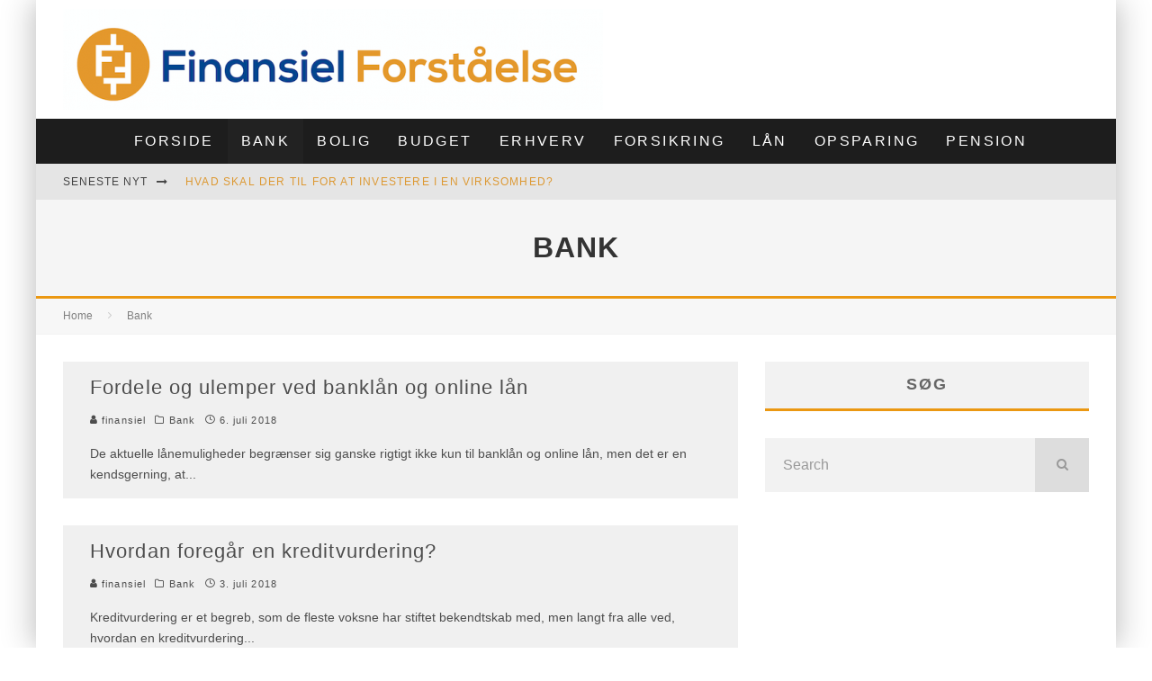

--- FILE ---
content_type: text/html; charset=UTF-8
request_url: https://www.finansielforstaaelse.dk/kategori/bank/
body_size: 16730
content:
<!DOCTYPE html>
<html lang="da-DK">
<head>
	<meta charset="UTF-8">
			<meta name="viewport" content="width=device-width, height=device-height, initial-scale=1.0, minimum-scale=1.0">
	
	<link rel="profile" href="http://gmpg.org/xfn/11">
	<title>Bank &#8211; Finansiel Forståelse</title>
<meta name='robots' content='max-image-preview:large' />
	<style>img:is([sizes="auto" i], [sizes^="auto," i]) { contain-intrinsic-size: 3000px 1500px }</style>
	<link rel='dns-prefetch' href='//fonts.googleapis.com' />
<link rel="alternate" type="application/rss+xml" title="Finansiel Forståelse &raquo; Feed" href="https://www.finansielforstaaelse.dk/feed/" />
<link rel="alternate" type="application/rss+xml" title="Finansiel Forståelse &raquo;-kommentar-feed" href="https://www.finansielforstaaelse.dk/comments/feed/" />
<link rel="alternate" type="application/rss+xml" title="Finansiel Forståelse &raquo; Bank-kategori-feed" href="https://www.finansielforstaaelse.dk/kategori/bank/feed/" />
<script type="text/javascript">
/* <![CDATA[ */
window._wpemojiSettings = {"baseUrl":"https:\/\/s.w.org\/images\/core\/emoji\/16.0.1\/72x72\/","ext":".png","svgUrl":"https:\/\/s.w.org\/images\/core\/emoji\/16.0.1\/svg\/","svgExt":".svg","source":{"concatemoji":"https:\/\/www.finansielforstaaelse.dk\/wp-includes\/js\/wp-emoji-release.min.js?ver=6.8.3"}};
/*! This file is auto-generated */
!function(s,n){var o,i,e;function c(e){try{var t={supportTests:e,timestamp:(new Date).valueOf()};sessionStorage.setItem(o,JSON.stringify(t))}catch(e){}}function p(e,t,n){e.clearRect(0,0,e.canvas.width,e.canvas.height),e.fillText(t,0,0);var t=new Uint32Array(e.getImageData(0,0,e.canvas.width,e.canvas.height).data),a=(e.clearRect(0,0,e.canvas.width,e.canvas.height),e.fillText(n,0,0),new Uint32Array(e.getImageData(0,0,e.canvas.width,e.canvas.height).data));return t.every(function(e,t){return e===a[t]})}function u(e,t){e.clearRect(0,0,e.canvas.width,e.canvas.height),e.fillText(t,0,0);for(var n=e.getImageData(16,16,1,1),a=0;a<n.data.length;a++)if(0!==n.data[a])return!1;return!0}function f(e,t,n,a){switch(t){case"flag":return n(e,"\ud83c\udff3\ufe0f\u200d\u26a7\ufe0f","\ud83c\udff3\ufe0f\u200b\u26a7\ufe0f")?!1:!n(e,"\ud83c\udde8\ud83c\uddf6","\ud83c\udde8\u200b\ud83c\uddf6")&&!n(e,"\ud83c\udff4\udb40\udc67\udb40\udc62\udb40\udc65\udb40\udc6e\udb40\udc67\udb40\udc7f","\ud83c\udff4\u200b\udb40\udc67\u200b\udb40\udc62\u200b\udb40\udc65\u200b\udb40\udc6e\u200b\udb40\udc67\u200b\udb40\udc7f");case"emoji":return!a(e,"\ud83e\udedf")}return!1}function g(e,t,n,a){var r="undefined"!=typeof WorkerGlobalScope&&self instanceof WorkerGlobalScope?new OffscreenCanvas(300,150):s.createElement("canvas"),o=r.getContext("2d",{willReadFrequently:!0}),i=(o.textBaseline="top",o.font="600 32px Arial",{});return e.forEach(function(e){i[e]=t(o,e,n,a)}),i}function t(e){var t=s.createElement("script");t.src=e,t.defer=!0,s.head.appendChild(t)}"undefined"!=typeof Promise&&(o="wpEmojiSettingsSupports",i=["flag","emoji"],n.supports={everything:!0,everythingExceptFlag:!0},e=new Promise(function(e){s.addEventListener("DOMContentLoaded",e,{once:!0})}),new Promise(function(t){var n=function(){try{var e=JSON.parse(sessionStorage.getItem(o));if("object"==typeof e&&"number"==typeof e.timestamp&&(new Date).valueOf()<e.timestamp+604800&&"object"==typeof e.supportTests)return e.supportTests}catch(e){}return null}();if(!n){if("undefined"!=typeof Worker&&"undefined"!=typeof OffscreenCanvas&&"undefined"!=typeof URL&&URL.createObjectURL&&"undefined"!=typeof Blob)try{var e="postMessage("+g.toString()+"("+[JSON.stringify(i),f.toString(),p.toString(),u.toString()].join(",")+"));",a=new Blob([e],{type:"text/javascript"}),r=new Worker(URL.createObjectURL(a),{name:"wpTestEmojiSupports"});return void(r.onmessage=function(e){c(n=e.data),r.terminate(),t(n)})}catch(e){}c(n=g(i,f,p,u))}t(n)}).then(function(e){for(var t in e)n.supports[t]=e[t],n.supports.everything=n.supports.everything&&n.supports[t],"flag"!==t&&(n.supports.everythingExceptFlag=n.supports.everythingExceptFlag&&n.supports[t]);n.supports.everythingExceptFlag=n.supports.everythingExceptFlag&&!n.supports.flag,n.DOMReady=!1,n.readyCallback=function(){n.DOMReady=!0}}).then(function(){return e}).then(function(){var e;n.supports.everything||(n.readyCallback(),(e=n.source||{}).concatemoji?t(e.concatemoji):e.wpemoji&&e.twemoji&&(t(e.twemoji),t(e.wpemoji)))}))}((window,document),window._wpemojiSettings);
/* ]]> */
</script>
<style id='wp-emoji-styles-inline-css' type='text/css'>

	img.wp-smiley, img.emoji {
		display: inline !important;
		border: none !important;
		box-shadow: none !important;
		height: 1em !important;
		width: 1em !important;
		margin: 0 0.07em !important;
		vertical-align: -0.1em !important;
		background: none !important;
		padding: 0 !important;
	}
</style>
<link rel='stylesheet' id='wp-block-library-css' href='https://www.finansielforstaaelse.dk/wp-includes/css/dist/block-library/style.min.css?ver=6.8.3' type='text/css' media='all' />
<style id='classic-theme-styles-inline-css' type='text/css'>
/*! This file is auto-generated */
.wp-block-button__link{color:#fff;background-color:#32373c;border-radius:9999px;box-shadow:none;text-decoration:none;padding:calc(.667em + 2px) calc(1.333em + 2px);font-size:1.125em}.wp-block-file__button{background:#32373c;color:#fff;text-decoration:none}
</style>
<style id='global-styles-inline-css' type='text/css'>
:root{--wp--preset--aspect-ratio--square: 1;--wp--preset--aspect-ratio--4-3: 4/3;--wp--preset--aspect-ratio--3-4: 3/4;--wp--preset--aspect-ratio--3-2: 3/2;--wp--preset--aspect-ratio--2-3: 2/3;--wp--preset--aspect-ratio--16-9: 16/9;--wp--preset--aspect-ratio--9-16: 9/16;--wp--preset--color--black: #000000;--wp--preset--color--cyan-bluish-gray: #abb8c3;--wp--preset--color--white: #ffffff;--wp--preset--color--pale-pink: #f78da7;--wp--preset--color--vivid-red: #cf2e2e;--wp--preset--color--luminous-vivid-orange: #ff6900;--wp--preset--color--luminous-vivid-amber: #fcb900;--wp--preset--color--light-green-cyan: #7bdcb5;--wp--preset--color--vivid-green-cyan: #00d084;--wp--preset--color--pale-cyan-blue: #8ed1fc;--wp--preset--color--vivid-cyan-blue: #0693e3;--wp--preset--color--vivid-purple: #9b51e0;--wp--preset--gradient--vivid-cyan-blue-to-vivid-purple: linear-gradient(135deg,rgba(6,147,227,1) 0%,rgb(155,81,224) 100%);--wp--preset--gradient--light-green-cyan-to-vivid-green-cyan: linear-gradient(135deg,rgb(122,220,180) 0%,rgb(0,208,130) 100%);--wp--preset--gradient--luminous-vivid-amber-to-luminous-vivid-orange: linear-gradient(135deg,rgba(252,185,0,1) 0%,rgba(255,105,0,1) 100%);--wp--preset--gradient--luminous-vivid-orange-to-vivid-red: linear-gradient(135deg,rgba(255,105,0,1) 0%,rgb(207,46,46) 100%);--wp--preset--gradient--very-light-gray-to-cyan-bluish-gray: linear-gradient(135deg,rgb(238,238,238) 0%,rgb(169,184,195) 100%);--wp--preset--gradient--cool-to-warm-spectrum: linear-gradient(135deg,rgb(74,234,220) 0%,rgb(151,120,209) 20%,rgb(207,42,186) 40%,rgb(238,44,130) 60%,rgb(251,105,98) 80%,rgb(254,248,76) 100%);--wp--preset--gradient--blush-light-purple: linear-gradient(135deg,rgb(255,206,236) 0%,rgb(152,150,240) 100%);--wp--preset--gradient--blush-bordeaux: linear-gradient(135deg,rgb(254,205,165) 0%,rgb(254,45,45) 50%,rgb(107,0,62) 100%);--wp--preset--gradient--luminous-dusk: linear-gradient(135deg,rgb(255,203,112) 0%,rgb(199,81,192) 50%,rgb(65,88,208) 100%);--wp--preset--gradient--pale-ocean: linear-gradient(135deg,rgb(255,245,203) 0%,rgb(182,227,212) 50%,rgb(51,167,181) 100%);--wp--preset--gradient--electric-grass: linear-gradient(135deg,rgb(202,248,128) 0%,rgb(113,206,126) 100%);--wp--preset--gradient--midnight: linear-gradient(135deg,rgb(2,3,129) 0%,rgb(40,116,252) 100%);--wp--preset--font-size--small: 13px;--wp--preset--font-size--medium: 20px;--wp--preset--font-size--large: 36px;--wp--preset--font-size--x-large: 42px;--wp--preset--spacing--20: 0.44rem;--wp--preset--spacing--30: 0.67rem;--wp--preset--spacing--40: 1rem;--wp--preset--spacing--50: 1.5rem;--wp--preset--spacing--60: 2.25rem;--wp--preset--spacing--70: 3.38rem;--wp--preset--spacing--80: 5.06rem;--wp--preset--shadow--natural: 6px 6px 9px rgba(0, 0, 0, 0.2);--wp--preset--shadow--deep: 12px 12px 50px rgba(0, 0, 0, 0.4);--wp--preset--shadow--sharp: 6px 6px 0px rgba(0, 0, 0, 0.2);--wp--preset--shadow--outlined: 6px 6px 0px -3px rgba(255, 255, 255, 1), 6px 6px rgba(0, 0, 0, 1);--wp--preset--shadow--crisp: 6px 6px 0px rgba(0, 0, 0, 1);}:where(.is-layout-flex){gap: 0.5em;}:where(.is-layout-grid){gap: 0.5em;}body .is-layout-flex{display: flex;}.is-layout-flex{flex-wrap: wrap;align-items: center;}.is-layout-flex > :is(*, div){margin: 0;}body .is-layout-grid{display: grid;}.is-layout-grid > :is(*, div){margin: 0;}:where(.wp-block-columns.is-layout-flex){gap: 2em;}:where(.wp-block-columns.is-layout-grid){gap: 2em;}:where(.wp-block-post-template.is-layout-flex){gap: 1.25em;}:where(.wp-block-post-template.is-layout-grid){gap: 1.25em;}.has-black-color{color: var(--wp--preset--color--black) !important;}.has-cyan-bluish-gray-color{color: var(--wp--preset--color--cyan-bluish-gray) !important;}.has-white-color{color: var(--wp--preset--color--white) !important;}.has-pale-pink-color{color: var(--wp--preset--color--pale-pink) !important;}.has-vivid-red-color{color: var(--wp--preset--color--vivid-red) !important;}.has-luminous-vivid-orange-color{color: var(--wp--preset--color--luminous-vivid-orange) !important;}.has-luminous-vivid-amber-color{color: var(--wp--preset--color--luminous-vivid-amber) !important;}.has-light-green-cyan-color{color: var(--wp--preset--color--light-green-cyan) !important;}.has-vivid-green-cyan-color{color: var(--wp--preset--color--vivid-green-cyan) !important;}.has-pale-cyan-blue-color{color: var(--wp--preset--color--pale-cyan-blue) !important;}.has-vivid-cyan-blue-color{color: var(--wp--preset--color--vivid-cyan-blue) !important;}.has-vivid-purple-color{color: var(--wp--preset--color--vivid-purple) !important;}.has-black-background-color{background-color: var(--wp--preset--color--black) !important;}.has-cyan-bluish-gray-background-color{background-color: var(--wp--preset--color--cyan-bluish-gray) !important;}.has-white-background-color{background-color: var(--wp--preset--color--white) !important;}.has-pale-pink-background-color{background-color: var(--wp--preset--color--pale-pink) !important;}.has-vivid-red-background-color{background-color: var(--wp--preset--color--vivid-red) !important;}.has-luminous-vivid-orange-background-color{background-color: var(--wp--preset--color--luminous-vivid-orange) !important;}.has-luminous-vivid-amber-background-color{background-color: var(--wp--preset--color--luminous-vivid-amber) !important;}.has-light-green-cyan-background-color{background-color: var(--wp--preset--color--light-green-cyan) !important;}.has-vivid-green-cyan-background-color{background-color: var(--wp--preset--color--vivid-green-cyan) !important;}.has-pale-cyan-blue-background-color{background-color: var(--wp--preset--color--pale-cyan-blue) !important;}.has-vivid-cyan-blue-background-color{background-color: var(--wp--preset--color--vivid-cyan-blue) !important;}.has-vivid-purple-background-color{background-color: var(--wp--preset--color--vivid-purple) !important;}.has-black-border-color{border-color: var(--wp--preset--color--black) !important;}.has-cyan-bluish-gray-border-color{border-color: var(--wp--preset--color--cyan-bluish-gray) !important;}.has-white-border-color{border-color: var(--wp--preset--color--white) !important;}.has-pale-pink-border-color{border-color: var(--wp--preset--color--pale-pink) !important;}.has-vivid-red-border-color{border-color: var(--wp--preset--color--vivid-red) !important;}.has-luminous-vivid-orange-border-color{border-color: var(--wp--preset--color--luminous-vivid-orange) !important;}.has-luminous-vivid-amber-border-color{border-color: var(--wp--preset--color--luminous-vivid-amber) !important;}.has-light-green-cyan-border-color{border-color: var(--wp--preset--color--light-green-cyan) !important;}.has-vivid-green-cyan-border-color{border-color: var(--wp--preset--color--vivid-green-cyan) !important;}.has-pale-cyan-blue-border-color{border-color: var(--wp--preset--color--pale-cyan-blue) !important;}.has-vivid-cyan-blue-border-color{border-color: var(--wp--preset--color--vivid-cyan-blue) !important;}.has-vivid-purple-border-color{border-color: var(--wp--preset--color--vivid-purple) !important;}.has-vivid-cyan-blue-to-vivid-purple-gradient-background{background: var(--wp--preset--gradient--vivid-cyan-blue-to-vivid-purple) !important;}.has-light-green-cyan-to-vivid-green-cyan-gradient-background{background: var(--wp--preset--gradient--light-green-cyan-to-vivid-green-cyan) !important;}.has-luminous-vivid-amber-to-luminous-vivid-orange-gradient-background{background: var(--wp--preset--gradient--luminous-vivid-amber-to-luminous-vivid-orange) !important;}.has-luminous-vivid-orange-to-vivid-red-gradient-background{background: var(--wp--preset--gradient--luminous-vivid-orange-to-vivid-red) !important;}.has-very-light-gray-to-cyan-bluish-gray-gradient-background{background: var(--wp--preset--gradient--very-light-gray-to-cyan-bluish-gray) !important;}.has-cool-to-warm-spectrum-gradient-background{background: var(--wp--preset--gradient--cool-to-warm-spectrum) !important;}.has-blush-light-purple-gradient-background{background: var(--wp--preset--gradient--blush-light-purple) !important;}.has-blush-bordeaux-gradient-background{background: var(--wp--preset--gradient--blush-bordeaux) !important;}.has-luminous-dusk-gradient-background{background: var(--wp--preset--gradient--luminous-dusk) !important;}.has-pale-ocean-gradient-background{background: var(--wp--preset--gradient--pale-ocean) !important;}.has-electric-grass-gradient-background{background: var(--wp--preset--gradient--electric-grass) !important;}.has-midnight-gradient-background{background: var(--wp--preset--gradient--midnight) !important;}.has-small-font-size{font-size: var(--wp--preset--font-size--small) !important;}.has-medium-font-size{font-size: var(--wp--preset--font-size--medium) !important;}.has-large-font-size{font-size: var(--wp--preset--font-size--large) !important;}.has-x-large-font-size{font-size: var(--wp--preset--font-size--x-large) !important;}
:where(.wp-block-post-template.is-layout-flex){gap: 1.25em;}:where(.wp-block-post-template.is-layout-grid){gap: 1.25em;}
:where(.wp-block-columns.is-layout-flex){gap: 2em;}:where(.wp-block-columns.is-layout-grid){gap: 2em;}
:root :where(.wp-block-pullquote){font-size: 1.5em;line-height: 1.6;}
</style>
<link rel='stylesheet' id='valenti-fonts-css' href='https://fonts.googleapis.com/css?family=Montserrat%3A400%2C700%7CMontserrat%3A400%2C700&#038;subset=greek%2Cgreek-ext&#038;display=swap' type='text/css' media='all' />
<!--[if IE]>
<link rel='stylesheet' id='valenti-ie9-css' href='https://www.finansielforstaaelse.dk/wp-content/themes/valenti/assets/css/ie.css?ver=5.6.3.9' type='text/css' media='all' />
<![endif]-->
<link rel='stylesheet' id='swipebox-css' href='https://www.finansielforstaaelse.dk/wp-content/themes/valenti/assets/css/swipebox.min.css?ver=1.4.4.1' type='text/css' media='all' />
<link rel='stylesheet' id='valenti-style-css' href='https://www.finansielforstaaelse.dk/wp-content/themes/valenti/assets/css/style.min.css?ver=5.6.3.9' type='text/css' media='all' />
<style id='valenti-style-inline-css' type='text/css'>
.secondary-menu-wrap .cb-breaking-news ul li a { color:#dd9933; }body{ color:#808080}.entry-content h1, .entry-content h2, .entry-content h3, .entry-content h4, .entry-content h5, .entry-content h6{ color:#333333}.link-color-wrap a, .block-wrap-code .block a{ color:#3aa0ff}.link-color-wrap a:hover, .block-wrap-code .block a:hover{ color:#1a75ca}body{font-size:14px;font-family:'Open Sans',sans-serif;font-weight:400;text-transform:none;line-height:1.666;}.excerpt{font-size:14px;font-family:'Open Sans',sans-serif;font-weight:400;text-transform:none;line-height:1.666;}.preview-thumbnail .title, .preview-review .title{font-size:14px;font-family:'Oswald',sans-serif;font-weight:700;text-transform:none;line-height:1.3;}.byline{font-size:11px;font-family:'Oswald',sans-serif;font-weight:400;letter-spacing:0.1em;text-transform:none;line-height:1.3;}.hero-meta .byline{font-size:11px;font-family:'Oswald',sans-serif;font-weight:400;letter-spacing:0.05em;text-transform:none;line-height:1.3;}.tipi-button{font-size:14px;font-family:'Oswald',sans-serif;font-weight:700;letter-spacing:0.1em;text-transform:uppercase;}.secondary-menu-wrap, .secondary-menu-wrap .sub-menu a:not(.tipi-button){font-size:14px;font-family:'Oswald',sans-serif;font-weight:700;letter-spacing:0.1em;text-transform:uppercase;line-height:1;}.footer-menu{font-size:12px;font-family:'Oswald',sans-serif;font-weight:400;text-transform:none;line-height:1;}.site-footer .textwidget{font-size:14px;font-family:'Open Sans',sans-serif;font-weight:400;text-transform:none;line-height:1.666;}.copyright{font-size:12px;font-family:'Open Sans',sans-serif;font-weight:400;text-transform:none;line-height:1;}.preview-slider.title-s .title{font-size:14px;font-family:'Oswald',sans-serif;font-weight:700;letter-spacing:0.04em;text-transform:uppercase;line-height:1.4;}.preview-slider.title-m .title{font-size:14px;font-family:'Oswald',sans-serif;font-weight:700;letter-spacing:0.04em;text-transform:uppercase;line-height:1.4;}.preview-slider.title-l .title{font-size:14px;font-family:'Oswald',sans-serif;font-weight:700;letter-spacing:0.04em;text-transform:uppercase;line-height:1.4;}.preview-slider.title-xl .title{font-size:14px;font-family:'Oswald',sans-serif;font-weight:700;letter-spacing:0.04em;text-transform:uppercase;line-height:1.4;}.preview-grid.title-xs .title{font-size:14px;font-family:'Oswald',sans-serif;font-weight:700;letter-spacing:0.04em;text-transform:uppercase;line-height:1.4;}.preview-grid.title-s .title{font-size:14px;font-family:'Oswald',sans-serif;font-weight:700;letter-spacing:0.04em;text-transform:uppercase;line-height:1.4;}.preview-grid.title-m .title{font-size:14px;font-family:'Oswald',sans-serif;font-weight:700;letter-spacing:0.04em;text-transform:uppercase;line-height:1.4;}.preview-grid.title-l .title{font-size:14px;font-family:'Oswald',sans-serif;font-weight:700;letter-spacing:0.04em;text-transform:uppercase;line-height:1.4;}.preview-classic .title{font-size:14px;font-family:'Oswald',sans-serif;font-weight:400;letter-spacing:0.05em;text-transform:none;line-height:1.3;}.preview-2 .title{font-size:14px;font-family:'Oswald',sans-serif;font-weight:400;letter-spacing:0.05em;text-transform:none;line-height:1.3;}.entry-content blockquote, .entry-content blockquote p{font-size:18px;font-family:'Oswald',sans-serif;font-weight:400;text-transform:none;line-height:1.5;}.hero-wrap .caption, .gallery-block__wrap .caption, figcaption{font-size:10px;font-family:'Open Sans',sans-serif;font-weight:400;text-transform:none;line-height:1.2;}.main-navigation .horizontal-menu > li > a{font-size:14px;font-family:'Oswald',sans-serif;font-weight:400;letter-spacing:0.15em;text-transform:uppercase;line-height:1;}.sub-menu a:not(.tipi-button){font-size:14px;font-family:'Oswald',sans-serif;font-weight:400;letter-spacing:0.13em;text-transform:uppercase;line-height:1.6;}.hero-meta.tipi-s-typo .title{font-size:18px;font-family:'Oswald',sans-serif;font-weight:700;text-transform:none;line-height:1.3;}.hero-meta.tipi-m-typo .title{font-size:18px;font-family:'Oswald',sans-serif;font-weight:700;text-transform:uppercase;line-height:1.3;}.hero-meta.tipi-l-typo .title{font-size:18px;font-family:'Oswald',sans-serif;font-weight:700;text-transform:uppercase;line-height:1.3;}.entry-content h2{font-size:18px;font-family:'Oswald',sans-serif;font-weight:700;letter-spacing:0.1em;text-transform:uppercase;line-height:1.3;}.entry-content h3{font-size:14px;font-family:'Oswald',sans-serif;font-weight:700;letter-spacing:0.1em;text-transform:uppercase;line-height:1.3;}.entry-content h4{font-size:14px;font-family:'Oswald',sans-serif;font-weight:700;letter-spacing:0.1em;text-transform:uppercase;line-height:1.3;}.entry-content h5{font-size:14px;font-family:'Oswald',sans-serif;font-weight:700;letter-spacing:0.1em;text-transform:uppercase;line-height:1.3;}.widget-title{font-size:14px;font-family:'Oswald',sans-serif;font-weight:700;letter-spacing:0.1em;text-transform:uppercase;line-height:1.3;}.block-title-wrap .title{font-size:16px;font-family:'Oswald',sans-serif;font-weight:700;letter-spacing:0.16em;text-transform:uppercase;line-height:1.8;}.block-subtitle{font-size:15px;font-family:'Open Sans',sans-serif;font-weight:700;letter-spacing:0.1em;text-transform:none;line-height:1.3;}.preview-classic { padding-bottom: 30px; }.block-wrap-classic .block ~ .block { padding-top: 30px; }.preview-thumbnail { padding-bottom: 20px; }.valenti-widget .preview-thumbnail { padding-bottom: 15px; }.block-title-inner{ border-bottom:3px solid #161616;}.site-footer > .bg-area{ border-top:20px solid #333333;}.footer-widget-wrap{ border-right:1px solid #333333;}.split-1:not(.preview-thumbnail) .mask {
		-webkit-flex: 0 0 40%;
		-ms-flex: 0 0 40%;
		flex: 0 0 40%;
		width: 40%;
	}.footer-lower {
		padding-top: 30px;
		padding-bottom: 30px;
	}.footer-widget-wrap {
		padding-top: 45px;
		padding-bottom: 45px;
	}.main-menu > li > a {
		padding-top: 17px;
		padding-bottom: 17px;
	}.main-navigation .main-nav-wrap > .menu-icons a{padding-left:10px;}.main-navigation .main-nav-wrap > .menu-icons a{padding-right:10px;}.main-navigation .main-nav-wrap > .menu-icons {margin-right:-10px;}.main-navigation .main-nav-wrap .menu-icons > li > a {font-size:18px;}.secondary-menu-wrap .menu-icons a{padding-left:10px;}.secondary-menu-wrap .menu-icons a{padding-right:10px;}.secondary-menu-wrap .menu-icons {margin-right:-10px;}.secondary-menu-wrap .menu-icons > li > a {font-size:16px;}.accent--color, .bbp-submit-wrapper button, .bbp-submit-wrapper button:visited, .buddypress .cb-cat-header .title a, .woocommerce .star-rating:before, .woocommerce-page .star-rating:before, .woocommerce .star-rating span, .woocommerce-page .star-rating span, .woocommerce .stars a {
		color:#eb9812;
	}.bbp-submit-wrapper button, #buddypress button:hover, #buddypress a.button:hover, #buddypress a.button:focus, #buddypress input[type=submit]:hover, #buddypress input[type=button]:hover, #buddypress input[type=reset]:hover, #buddypress ul.button-nav li a:hover, #buddypress ul.button-nav li.current a, #buddypress div.generic-button a:hover, #buddypress .comment-reply-link:hover, #buddypress .activity-list li.load-more:hover, #buddypress #groups-list .generic-button a:hover {
		border-color: #eb9812;
	}.sidebar-widget .widget-title, .cb-cat-header, .site-footer .footer-widget-area .widget-title span, #wp-calendar caption, #buddypress #members-list .cb-member-list-box .item .item-title, #buddypress div.item-list-tabs ul li.selected, #buddypress div.item-list-tabs ul li.current, #buddypress .item-list-tabs ul li:hover, .woocommerce div.product .woocommerce-tabs ul.tabs li.active,
	.author-page-box {
		border-bottom-color: #eb9812 ;
	}.cb-highlight, #buddypress button:hover, #buddypress a.button:hover, #buddypress a.button:focus, #buddypress input[type=submit]:hover, #buddypress input[type=button]:hover, #buddypress input[type=reset]:hover, #buddypress ul.button-nav li a:hover, #buddypress ul.button-nav li.current a, #buddypress div.generic-button a:hover, #buddypress .comment-reply-link:hover, #buddypress .activity-list li.load-more:hover, #buddypress #groups-list .generic-button a:hover {
		background-color: #eb9812;
	}.block-title-mid .block-title:after, .block-title-mid .block-title:before { border-top: 3px solid #161616;}.font-b { font-family: 'Open Sans',sans-serif; }h1, h2, h3, h4, h5, h6, .font-h, #bbp-user-navigation, .product_meta, .price, .woocommerce-review-link, .cart_item, .cart-collaterals .cart_totals th { font-family: 'Oswald',sans-serif }.site-mob-header:not(.site-mob-header-11) .header-padding .logo-main-wrap, .site-mob-header:not(.site-mob-header-11) .header-padding .icons-wrap a, .site-mob-header-11 .header-padding {
		padding-top: 15px;
		padding-bottom: 15px;
	}.site-header .header-padding {
		padding-top: 10px;
		padding-bottom: 10px;
	}.site-footer .bg-area{background-color: #1c1d1e;}.site-footer .background{background-position: center center;}.site-footer,.site-footer a{color: #e5e5e5;}.footer-widget-area{background-color: #272727;}.footer-widget-area{background-position: center center;}.footer-widget-area,.footer-widget-area a{color: #e5e5e5;}.grid-spacing { border-top-width: 3px; }.preview-slider.tile-overlay--1:after, .preview-slider.tile-overlay--2 .meta:after { opacity: 0.2; }.preview-grid.tile-overlay--1:after, .preview-grid.tile-overlay--2 .meta:after { opacity: 0.2; }.main-navigation-border { border-bottom-color: #161616; }@media only screen and (min-width: 481px) {.slider-spacing { margin-right: 3px;}.block-wrap-slider .slider { padding-top: 3px;}.grid-spacing { border-right-width: 3px; }.block-wrap-grid:not(.block-wrap-81) .block { width: calc( 100% + 3px ); }}@media only screen and (min-width: 768px) {.grid-spacing { border-right-width: 3px; }.block-wrap-55 .slide { margin-right: 3px!important; }.block-wrap-grid:not(.block-wrap-81) .block { width: calc( 100% + 3px ); }.preview-slider.tile-overlay--1:hover:after, .preview-slider.tile-overlay--2.tile-overlay--gradient:hover:after, .preview-slider.tile-overlay--2:hover .meta:after { opacity: 0.3 ; }.preview-grid.tile-overlay--1:hover:after, .preview-grid.tile-overlay--2.tile-overlay--gradient:hover:after, .preview-grid.tile-overlay--2:hover .meta:after { opacity: 0.3 ; }}@media only screen and (min-width: 1020px) {body{font-size:16px;}.hero-meta .byline{font-size:14px;}.tipi-button{font-size:12px;}.secondary-menu-wrap, .secondary-menu-wrap .sub-menu a:not(.tipi-button){font-size:12px;}.site-footer .textwidget{font-size:16px;}.preview-slider.title-s .title{font-size:16px;}.preview-slider.title-m .title{font-size:20px;}.preview-slider.title-l .title{font-size:30px;}.preview-slider.title-xl .title{font-size:40px;}.preview-grid.title-xs .title{font-size:16px;}.preview-grid.title-s .title{font-size:20px;}.preview-grid.title-m .title{font-size:32px;}.preview-grid.title-l .title{font-size:38px;}.preview-classic .title{font-size:22px;}.preview-2 .title{font-size:26px;}.entry-content blockquote, .entry-content blockquote p{font-size:26px;}.main-navigation .horizontal-menu > li > a{font-size:16px;}.hero-meta.tipi-s-typo .title{font-size:28px;}.hero-meta.tipi-m-typo .title{font-size:40px;}.hero-meta.tipi-l-typo .title{font-size:50px;}.entry-content h2{font-size:30px;}.entry-content h3{font-size:24px;}.entry-content h4{font-size:20px;}.entry-content h5{font-size:18px;}.widget-title{font-size:20px;}.block-title-wrap .title{font-size:22px;}}@media only screen and (min-width: 1200px) {.site {}}
</style>
<script type="text/javascript" src="https://www.finansielforstaaelse.dk/wp-includes/js/jquery/jquery.min.js?ver=3.7.1" id="jquery-core-js"></script>
<script type="text/javascript" src="https://www.finansielforstaaelse.dk/wp-includes/js/jquery/jquery-migrate.min.js?ver=3.4.1" id="jquery-migrate-js"></script>
<link rel="https://api.w.org/" href="https://www.finansielforstaaelse.dk/wp-json/" /><link rel="alternate" title="JSON" type="application/json" href="https://www.finansielforstaaelse.dk/wp-json/wp/v2/categories/47" /><link rel="EditURI" type="application/rsd+xml" title="RSD" href="https://www.finansielforstaaelse.dk/xmlrpc.php?rsd" />
<meta name="generator" content="WordPress 6.8.3" />
<link rel="preload" type="font/woff2" as="font" href="https://www.finansielforstaaelse.dk/wp-content/themes/valenti/assets/css/valenti/valenti.woff2?o9cfvj" crossorigin><link rel="dns-prefetch" href="//fonts.googleapis.com"><link rel="preconnect" href="https://fonts.gstatic.com/" crossorigin>	<meta property="og:title" content="Finansiel Forståelse">
	<meta property="og:description" content="Få en god økonomisk forståelse">
	<meta property="og:image" content="https://www.finansielforstaaelse.dk/wp-content/uploads/2018/06/cropped-FF-logo-e1528263072124.png">
	<meta property="og:url" content="https://www.finansielforstaaelse.dk/fordele-og-ulemper-ved-banklaan-og-online-laan/">
	<meta name="twitter:card" content="summary_large_image">
	<meta property="og:site_name" content="Finansiel Forståelse">
	<meta property="og:type" content="website">
	<link rel="icon" href="https://www.finansielforstaaelse.dk/wp-content/uploads/2018/06/cropped-FF-logo-e1528263072124-32x32.png" sizes="32x32" />
<link rel="icon" href="https://www.finansielforstaaelse.dk/wp-content/uploads/2018/06/cropped-FF-logo-e1528263072124-192x192.png" sizes="192x192" />
<link rel="apple-touch-icon" href="https://www.finansielforstaaelse.dk/wp-content/uploads/2018/06/cropped-FF-logo-e1528263072124-180x180.png" />
<meta name="msapplication-TileImage" content="https://www.finansielforstaaelse.dk/wp-content/uploads/2018/06/cropped-FF-logo-e1528263072124-270x270.png" />
</head>
<body class="archive category category-bank category-47 wp-theme-valenti body-mob-header-1 site-mob-menu-a-4 site-mob-menu-1 mob-fi-tall header--style-1 with--bg excerpt-mob-off mm-ani-3">
			<div id="cb-outer-container" class="site">
		<header id="mobhead" class="site-header-block site-mob-header tipi-l-0 site-mob-header-1 sticky-menu-1 sticky-top site-skin-2 site-img-1"><div class="bg-area header-padding tipi-row side-spacing tipi-vertical-c">
	<ul class="menu-left icons-wrap tipi-vertical-c">
			</ul>
	<div class="logo-main-wrap logo-mob-wrap">
			</div>
	<ul class="menu-right icons-wrap tipi-vertical-c">
					</ul>
	<div class="background"></div></div>
</header><!-- .site-mob-header --><div id="mob-line" class="tipi-m-0"></div>		<div id="cb-container" class="site-inner container clearfix">
		<header id="masthead" class="site-header-block site-header clearfix site-header-1 header-skin-1 site-img-3 mm-skin-2 main-menu-skin-1 main-menu-width-3 main-menu-bar-color-2 wrap logo-only-when-stuck main-menu-c"><div class="bg-area">
			<div class="logo-main-wrap header-padding tipi-vertical-c logo-main-wrap-l side-spacing">
			<div class="logo logo-main"><a href="https://www.finansielforstaaelse.dk" data-pin-nopin="true"><img src="http://www.finansielforstaaelse.dk/wp-content/uploads/2018/06/FF-logo-1-e1528263147757.png" width="600" height="112" alt="FF logo"></a></div>					</div>
		<div class="background"></div></div>
</header><!-- .site-header --><div id="header-line"></div><nav id="cb-nav-bar" class="main-navigation cb-nav-bar-wrap nav-bar tipi-m-0-down clearfix mm-ani-3 mm-skin-2 main-menu-bar-color-1 wrap sticky-top sticky-menu sticky-menu-1 logo-only-when-stuck main-menu-c">	<div class="site-skin-2 menu-bg-area">
		<div id="main-menu-wrap" class="main-menu-wrap cb-nav-bar-wrap clearfix font-h main-nav-wrap vertical-c  wrap">
			<div class="logo-menu-wrap logo-menu-wrap-placeholder"></div>			<ul id="menu-main-menu" class="main-menu nav cb-main main-nav main-nav clearfix tipi-flex horizontal-menu">
				<li id="menu-item-502" class="menu-item menu-item-type-custom menu-item-object-custom menu-item-home dropper standard-drop mm-color menu-item-502"><a title="Forside" href="http://www.finansielforstaaelse.dk/">Forside</a></li>
<li id="menu-item-489" class="menu-item menu-item-type-taxonomy menu-item-object-category current-menu-item dropper drop-it mm-color mm-art mm-wrap-31 mm-wrap mm-sb-left menu-item-489"><a href="https://www.finansielforstaaelse.dk/kategori/bank/" data-ppp="7" data-tid="47"  data-term="category">Bank</a><div class="menu mm-31 tipi-row" data-mm="31"><div class="menu-wrap menu-wrap-more-10 tipi-flex"><div id="block-wrap-489" class="block-wrap block-wrap-22 block-to-see block-wrap-classic clearfix ppl-m-2 ppl-s-2 block-css-489 side-spacing--boxed " data-id="489"><div class="block-inner-style"><div class="block-inner-box contents"><div class="block-title-wrap cb-module-header block-title-2 block-title-border-2"><div class="block-title-inner"><div class="block-title"><h2 class="title" style="border-bottom-color:#eb9812;">Bank</h2></div><p class="block-subtitle"></p></div></div><div class="block">		<article class="preview-thumbnail split ani-base split-1 split-design-1 tipi-xs-12 preview-22 post-664 post type-post status-publish format-standard hentry category-bank category-laan">
			<div class="preview-mini-wrap clearfix tipi-flex">
								<div class="cb-meta cb-article-meta meta">
					<div class="title-wrap"><h2 class="title"><a href="https://www.finansielforstaaelse.dk/fordele-og-ulemper-ved-banklaan-og-online-laan/">Fordele og ulemper ved banklån og online lån</a></h2></div><div class="cb-byline byline byline-3 byline-cats-design-1"><div class="byline-part cats"><i class="valenti-i-folder" aria-hidden="true"></i> <a href="https://www.finansielforstaaelse.dk/kategori/bank/" class="cat">Bank</a></div><span class="byline-part cb-date date"><i class="valenti-i-clock" aria-hidden="true"></i> <time class="entry-date published dateCreated flipboard-date" datetime="2018-07-06T09:47:15+02:00">6. juli 2018</time></span></div>				</div>
							</div>
		</article>
				<article class="preview-thumbnail split ani-base split-1 split-design-1 tipi-xs-12 preview-22 post-676 post type-post status-publish format-standard hentry category-bank category-laan">
			<div class="preview-mini-wrap clearfix tipi-flex">
								<div class="cb-meta cb-article-meta meta">
					<div class="title-wrap"><h2 class="title"><a href="https://www.finansielforstaaelse.dk/hvordan-foregaar-en-kreditvurdering/">Hvordan foregår en kreditvurdering?</a></h2></div><div class="cb-byline byline byline-3 byline-cats-design-1"><div class="byline-part cats"><i class="valenti-i-folder" aria-hidden="true"></i> <a href="https://www.finansielforstaaelse.dk/kategori/bank/" class="cat">Bank</a></div><span class="byline-part cb-date date"><i class="valenti-i-clock" aria-hidden="true"></i> <time class="entry-date published dateCreated flipboard-date" datetime="2018-07-03T13:11:59+02:00">3. juli 2018</time></span></div>				</div>
							</div>
		</article>
				<article class="preview-thumbnail split ani-base split-1 split-design-1 tipi-xs-12 preview-22 post-641 post type-post status-publish format-standard hentry category-bank tag-bankskifte tag-skifte-bank">
			<div class="preview-mini-wrap clearfix tipi-flex">
								<div class="cb-meta cb-article-meta meta">
					<div class="title-wrap"><h2 class="title"><a href="https://www.finansielforstaaelse.dk/hvordan-skifter-man-bank/">Hvordan skifter man bank?</a></h2></div><div class="cb-byline byline byline-3 byline-cats-design-1"><div class="byline-part cats"><i class="valenti-i-folder" aria-hidden="true"></i> <a href="https://www.finansielforstaaelse.dk/kategori/bank/" class="cat">Bank</a></div><span class="byline-part cb-date date"><i class="valenti-i-clock" aria-hidden="true"></i> <time class="entry-date published dateCreated flipboard-date" datetime="2018-06-10T11:37:19+02:00">10. juni 2018</time></span></div>				</div>
							</div>
		</article>
				<article class="preview-thumbnail split ani-base split-1 split-design-1 tipi-xs-12 preview-22 post-638 post type-post status-publish format-standard hentry category-bank tag-bank tag-bedst-i-test tag-bedste-bank tag-danske-banker">
			<div class="preview-mini-wrap clearfix tipi-flex">
								<div class="cb-meta cb-article-meta meta">
					<div class="title-wrap"><h2 class="title"><a href="https://www.finansielforstaaelse.dk/hvilken-bank-er-bedst-i-test/">Hvilken bank er bedst i test?</a></h2></div><div class="cb-byline byline byline-3 byline-cats-design-1"><div class="byline-part cats"><i class="valenti-i-folder" aria-hidden="true"></i> <a href="https://www.finansielforstaaelse.dk/kategori/bank/" class="cat">Bank</a></div><span class="byline-part cb-date date"><i class="valenti-i-clock" aria-hidden="true"></i> <time class="entry-date published dateCreated flipboard-date" datetime="2018-06-08T11:10:17+02:00">8. juni 2018</time></span></div>				</div>
							</div>
		</article>
				<article class="preview-thumbnail split ani-base split-1 split-design-1 tipi-xs-12 preview-22 post-635 post type-post status-publish format-standard hentry category-bank tag-banklaan tag-laan-i-banken">
			<div class="preview-mini-wrap clearfix tipi-flex">
								<div class="cb-meta cb-article-meta meta">
					<div class="title-wrap"><h2 class="title"><a href="https://www.finansielforstaaelse.dk/hvor-meget-kan-du-laane/">Hvor meget kan du låne?</a></h2></div><div class="cb-byline byline byline-3 byline-cats-design-1"><div class="byline-part cats"><i class="valenti-i-folder" aria-hidden="true"></i> <a href="https://www.finansielforstaaelse.dk/kategori/bank/" class="cat">Bank</a></div><span class="byline-part cb-date date"><i class="valenti-i-clock" aria-hidden="true"></i> <time class="entry-date published dateCreated flipboard-date" datetime="2018-06-06T10:56:38+02:00">6. juni 2018</time></span></div>				</div>
							</div>
		</article>
		</div></div></div></div><div id="block-wrap-1489" class="block-wrap block-wrap-g-81 block-to-see block-wrap-classic clearfix block-css-1489 side-spacing--boxed " data-id="1489"><div class="block-inner-style"><div class="block-inner-box contents"><div class="block-title-wrap cb-module-header block-title-2 block-title-border-2"><div class="block-title-inner"><div class="block-title"><h2 class="title" style="border-bottom-color:#eb9812;">Random</h2></div><p class="block-subtitle"></p></div></div><div class="block">		<article class=" preview-grid title-s tile-design tile-design-1 stack ani-base tipi-xs-12 preview-81 post-641 post type-post status-publish format-standard hentry category-bank tag-bankskifte tag-skifte-bank">
			<div class="preview-mini-wrap clearfix">
								<div class="cb-meta cb-article-meta meta">
					<div class="title-wrap"><h2 class="title"><a href="https://www.finansielforstaaelse.dk/hvordan-skifter-man-bank/">Hvordan skifter man bank?</a></h2></div><div class="cb-byline byline byline-3 byline-cats-design-1"><span class="byline-part author"><a class="url fn n" href="https://www.finansielforstaaelse.dk/author/finansiel/"><i class="valenti-i-user" aria-hidden="true"></i> finansiel</a></span><div class="byline-part cats"><i class="valenti-i-folder" aria-hidden="true"></i> <a href="https://www.finansielforstaaelse.dk/kategori/bank/" class="cat">Bank</a></div><span class="byline-part cb-date date"><i class="valenti-i-clock" aria-hidden="true"></i> <time class="entry-date published dateCreated flipboard-date" datetime="2018-06-10T11:37:19+02:00">10. juni 2018</time></span></div>				</div>
							</div>
		</article>
		</div></div></div></div></div></div></li>
<li id="menu-item-490" class="menu-item menu-item-type-taxonomy menu-item-object-category dropper drop-it mm-color mm-art mm-wrap-31 mm-wrap mm-sb-left menu-item-490"><a href="https://www.finansielforstaaelse.dk/kategori/bolig/" data-ppp="7" data-tid="46"  data-term="category">Bolig</a><div class="menu mm-31 tipi-row" data-mm="31"><div class="menu-wrap menu-wrap-more-10 tipi-flex"><div id="block-wrap-490" class="block-wrap block-wrap-22 block-to-see block-wrap-classic clearfix ppl-m-2 ppl-s-2 block-css-490 side-spacing--boxed " data-id="490"><div class="block-inner-style"><div class="block-inner-box contents"><div class="block-title-wrap cb-module-header block-title-2 block-title-border-2"><div class="block-title-inner"><div class="block-title"><h2 class="title" style="border-bottom-color:#eb9812;">Bolig</h2></div><p class="block-subtitle"></p></div></div><div class="block">		<article class="preview-thumbnail split ani-base split-1 split-design-1 tipi-xs-12 preview-22 post-772 post type-post status-publish format-standard hentry category-bolig">
			<div class="preview-mini-wrap clearfix tipi-flex">
								<div class="cb-meta cb-article-meta meta">
					<div class="title-wrap"><h2 class="title"><a href="https://www.finansielforstaaelse.dk/spar-tid-og-penge-med-kompetent-ejendomsadministration/">Spar tid og penge med kompetent ejendomsadministration</a></h2></div><div class="cb-byline byline byline-3 byline-cats-design-1"><div class="byline-part cats"><i class="valenti-i-folder" aria-hidden="true"></i> <a href="https://www.finansielforstaaelse.dk/kategori/bolig/" class="cat">Bolig</a></div><span class="byline-part cb-date date"><i class="valenti-i-clock" aria-hidden="true"></i> <time class="entry-date published dateCreated flipboard-date" datetime="2020-02-24T10:12:08+01:00">24. februar 2020</time></span></div>				</div>
							</div>
		</article>
				<article class="preview-thumbnail split ani-base split-1 split-design-1 tipi-xs-12 preview-22 post-757 post type-post status-publish format-standard hentry category-bolig">
			<div class="preview-mini-wrap clearfix tipi-flex">
								<div class="cb-meta cb-article-meta meta">
					<div class="title-wrap"><h2 class="title"><a href="https://www.finansielforstaaelse.dk/spar-penge-paa-opbevaring-og-depotrum/">Spar penge på opbevaring og depotrum</a></h2></div><div class="cb-byline byline byline-3 byline-cats-design-1"><div class="byline-part cats"><i class="valenti-i-folder" aria-hidden="true"></i> <a href="https://www.finansielforstaaelse.dk/kategori/bolig/" class="cat">Bolig</a></div><span class="byline-part cb-date date"><i class="valenti-i-clock" aria-hidden="true"></i> <time class="entry-date published dateCreated flipboard-date" datetime="2020-01-14T10:55:17+01:00">14. januar 2020</time></span></div>				</div>
							</div>
		</article>
				<article class="preview-thumbnail split ani-base split-1 split-design-1 tipi-xs-12 preview-22 post-716 post type-post status-publish format-standard hentry category-bolig">
			<div class="preview-mini-wrap clearfix tipi-flex">
								<div class="cb-meta cb-article-meta meta">
					<div class="title-wrap"><h2 class="title"><a href="https://www.finansielforstaaelse.dk/saadan-laver-du-dit-nye-koekken-billigt/">Sådan laver du dit nye køkken billigt</a></h2></div><div class="cb-byline byline byline-3 byline-cats-design-1"><div class="byline-part cats"><i class="valenti-i-folder" aria-hidden="true"></i> <a href="https://www.finansielforstaaelse.dk/kategori/bolig/" class="cat">Bolig</a></div><span class="byline-part cb-date date"><i class="valenti-i-clock" aria-hidden="true"></i> <time class="entry-date published dateCreated flipboard-date" datetime="2019-05-28T09:32:23+02:00">28. maj 2019</time></span></div>				</div>
							</div>
		</article>
				<article class="preview-thumbnail split ani-base split-1 split-design-1 tipi-xs-12 preview-22 post-631 post type-post status-publish format-standard hentry category-bolig tag-boligkoeb tag-boliglaan tag-laan-til-bolig">
			<div class="preview-mini-wrap clearfix tipi-flex">
								<div class="cb-meta cb-article-meta meta">
					<div class="title-wrap"><h2 class="title"><a href="https://www.finansielforstaaelse.dk/hvilket-boliglaan-skal-jeg-vaelge/">Hvilket boliglån skal jeg vælge?</a></h2></div><div class="cb-byline byline byline-3 byline-cats-design-1"><div class="byline-part cats"><i class="valenti-i-folder" aria-hidden="true"></i> <a href="https://www.finansielforstaaelse.dk/kategori/bolig/" class="cat">Bolig</a></div><span class="byline-part cb-date date"><i class="valenti-i-clock" aria-hidden="true"></i> <time class="entry-date published dateCreated flipboard-date" datetime="2018-06-04T10:49:40+02:00">4. juni 2018</time></span></div>				</div>
							</div>
		</article>
		</div></div></div></div><div id="block-wrap-1490" class="block-wrap block-wrap-g-81 block-to-see block-wrap-classic clearfix block-css-1490 side-spacing--boxed " data-id="1490"><div class="block-inner-style"><div class="block-inner-box contents"><div class="block-title-wrap cb-module-header block-title-2 block-title-border-2"><div class="block-title-inner"><div class="block-title"><h2 class="title" style="border-bottom-color:#eb9812;">Random</h2></div><p class="block-subtitle"></p></div></div><div class="block">		<article class=" preview-grid title-s tile-design tile-design-1 stack ani-base tipi-xs-12 preview-81 post-716 post type-post status-publish format-standard hentry category-bolig">
			<div class="preview-mini-wrap clearfix">
								<div class="cb-meta cb-article-meta meta">
					<div class="title-wrap"><h2 class="title"><a href="https://www.finansielforstaaelse.dk/saadan-laver-du-dit-nye-koekken-billigt/">Sådan laver du dit nye køkken billigt</a></h2></div><div class="cb-byline byline byline-3 byline-cats-design-1"><span class="byline-part author"><a class="url fn n" href="https://www.finansielforstaaelse.dk/author/finansiel/"><i class="valenti-i-user" aria-hidden="true"></i> finansiel</a></span><div class="byline-part cats"><i class="valenti-i-folder" aria-hidden="true"></i> <a href="https://www.finansielforstaaelse.dk/kategori/bolig/" class="cat">Bolig</a></div><span class="byline-part cb-date date"><i class="valenti-i-clock" aria-hidden="true"></i> <time class="entry-date published dateCreated flipboard-date" datetime="2019-05-28T09:32:23+02:00">28. maj 2019</time></span></div>				</div>
							</div>
		</article>
		</div></div></div></div></div></div></li>
<li id="menu-item-491" class="menu-item menu-item-type-taxonomy menu-item-object-category dropper drop-it mm-color mm-art mm-wrap-31 mm-wrap mm-sb-left menu-item-491"><a href="https://www.finansielforstaaelse.dk/kategori/budget/" data-ppp="7" data-tid="48"  data-term="category">Budget</a><div class="menu mm-31 tipi-row" data-mm="31"><div class="menu-wrap menu-wrap-more-10 tipi-flex"><div id="block-wrap-491" class="block-wrap block-wrap-22 block-to-see block-wrap-classic clearfix ppl-m-2 ppl-s-2 block-css-491 side-spacing--boxed " data-id="491"><div class="block-inner-style"><div class="block-inner-box contents"><div class="block-title-wrap cb-module-header block-title-2 block-title-border-2"><div class="block-title-inner"><div class="block-title"><h2 class="title" style="border-bottom-color:#eb9812;">Budget</h2></div><p class="block-subtitle"></p></div></div><div class="block">		<article class="preview-thumbnail split ani-base split-1 split-design-1 tipi-xs-12 preview-22 post-777 post type-post status-publish format-standard hentry category-budget category-erhverv">
			<div class="preview-mini-wrap clearfix tipi-flex">
								<div class="cb-meta cb-article-meta meta">
					<div class="title-wrap"><h2 class="title"><a href="https://www.finansielforstaaelse.dk/rod-i-regnskabet-kan-koste-dig-din-droem/">Rod i regnskabet kan koste dig din drøm</a></h2></div><div class="cb-byline byline byline-3 byline-cats-design-1"><div class="byline-part cats"><i class="valenti-i-folder" aria-hidden="true"></i> <a href="https://www.finansielforstaaelse.dk/kategori/budget/" class="cat">Budget</a></div><span class="byline-part cb-date date"><i class="valenti-i-clock" aria-hidden="true"></i> <time class="entry-date published dateCreated flipboard-date" datetime="2020-03-20T15:20:39+01:00">20. marts 2020</time></span></div>				</div>
							</div>
		</article>
				<article class="preview-thumbnail split ani-base split-1 split-design-1 tipi-xs-12 preview-22 post-731 post type-post status-publish format-standard hentry category-budget">
			<div class="preview-mini-wrap clearfix tipi-flex">
								<div class="cb-meta cb-article-meta meta">
					<div class="title-wrap"><h2 class="title"><a href="https://www.finansielforstaaelse.dk/faa-styr-paa-oekonomien-med-pengeraadgivning/">Få styr på økonomien med pengerådgivning</a></h2></div><div class="cb-byline byline byline-3 byline-cats-design-1"><div class="byline-part cats"><i class="valenti-i-folder" aria-hidden="true"></i> <a href="https://www.finansielforstaaelse.dk/kategori/budget/" class="cat">Budget</a></div><span class="byline-part cb-date date"><i class="valenti-i-clock" aria-hidden="true"></i> <time class="entry-date published dateCreated flipboard-date" datetime="2019-08-08T07:55:55+02:00">8. august 2019</time></span></div>				</div>
							</div>
		</article>
				<article class="preview-thumbnail split ani-base split-1 split-design-1 tipi-xs-12 preview-22 post-726 post type-post status-publish format-standard hentry category-budget">
			<div class="preview-mini-wrap clearfix tipi-flex">
								<div class="cb-meta cb-article-meta meta">
					<div class="title-wrap"><h2 class="title"><a href="https://www.finansielforstaaelse.dk/studiejob-skaber-overskud-i-budgettet/">Studiejob skaber overskud i budgettet</a></h2></div><div class="cb-byline byline byline-3 byline-cats-design-1"><div class="byline-part cats"><i class="valenti-i-folder" aria-hidden="true"></i> <a href="https://www.finansielforstaaelse.dk/kategori/budget/" class="cat">Budget</a></div><span class="byline-part cb-date date"><i class="valenti-i-clock" aria-hidden="true"></i> <time class="entry-date published dateCreated flipboard-date" datetime="2019-07-15T14:33:57+02:00">15. juli 2019</time></span></div>				</div>
							</div>
		</article>
				<article class="preview-thumbnail split ani-base split-1 split-design-1 tipi-xs-12 preview-22 post-692 post type-post status-publish format-standard hentry category-budget category-laan">
			<div class="preview-mini-wrap clearfix tipi-flex">
								<div class="cb-meta cb-article-meta meta">
					<div class="title-wrap"><h2 class="title"><a href="https://www.finansielforstaaelse.dk/derfor-er-det-vaerd-at-overveje-en-kassekredit/">Derfor er det værd at overveje en kassekredit</a></h2></div><div class="cb-byline byline byline-3 byline-cats-design-1"><div class="byline-part cats"><i class="valenti-i-folder" aria-hidden="true"></i> <a href="https://www.finansielforstaaelse.dk/kategori/budget/" class="cat">Budget</a></div><span class="byline-part cb-date date"><i class="valenti-i-clock" aria-hidden="true"></i> <time class="entry-date published dateCreated flipboard-date" datetime="2018-09-27T11:32:33+02:00">27. september 2018</time></span></div>				</div>
							</div>
		</article>
				<article class="preview-thumbnail split ani-base split-1 split-design-1 tipi-xs-12 preview-22 post-653 post type-post status-publish format-standard hentry category-budget category-erhverv category-forsikring tag-loensikring">
			<div class="preview-mini-wrap clearfix tipi-flex">
								<div class="cb-meta cb-article-meta meta">
					<div class="title-wrap"><h2 class="title"><a href="https://www.finansielforstaaelse.dk/hvad-er-loensikring/">Hvad er lønsikring?</a></h2></div><div class="cb-byline byline byline-3 byline-cats-design-1"><div class="byline-part cats"><i class="valenti-i-folder" aria-hidden="true"></i> <a href="https://www.finansielforstaaelse.dk/kategori/budget/" class="cat">Budget</a></div><span class="byline-part cb-date date"><i class="valenti-i-clock" aria-hidden="true"></i> <time class="entry-date published dateCreated flipboard-date" datetime="2018-06-16T12:10:55+02:00">16. juni 2018</time></span></div>				</div>
							</div>
		</article>
				<article class="preview-thumbnail split ani-base split-1 split-design-1 tipi-xs-12 preview-22 post-647 post type-post status-publish format-standard hentry category-budget category-opsparing tag-budget tag-privatbudget">
			<div class="preview-mini-wrap clearfix tipi-flex">
								<div class="cb-meta cb-article-meta meta">
					<div class="title-wrap"><h2 class="title"><a href="https://www.finansielforstaaelse.dk/hvordan-laegger-man-et-privatbudget/">Hvordan lægger man et privatbudget?</a></h2></div><div class="cb-byline byline byline-3 byline-cats-design-1"><div class="byline-part cats"><i class="valenti-i-folder" aria-hidden="true"></i> <a href="https://www.finansielforstaaelse.dk/kategori/budget/" class="cat">Budget</a></div><span class="byline-part cb-date date"><i class="valenti-i-clock" aria-hidden="true"></i> <time class="entry-date published dateCreated flipboard-date" datetime="2018-06-12T11:55:43+02:00">12. juni 2018</time></span></div>				</div>
							</div>
		</article>
		</div></div></div></div><div id="block-wrap-1491" class="block-wrap block-wrap-g-81 block-to-see block-wrap-classic clearfix block-css-1491 side-spacing--boxed " data-id="1491"><div class="block-inner-style"><div class="block-inner-box contents"><div class="block-title-wrap cb-module-header block-title-2 block-title-border-2"><div class="block-title-inner"><div class="block-title"><h2 class="title" style="border-bottom-color:#eb9812;">Random</h2></div><p class="block-subtitle"></p></div></div><div class="block">		<article class=" preview-grid title-s tile-design tile-design-1 stack ani-base tipi-xs-12 preview-81 post-647 post type-post status-publish format-standard hentry category-budget category-opsparing tag-budget tag-privatbudget">
			<div class="preview-mini-wrap clearfix">
								<div class="cb-meta cb-article-meta meta">
					<div class="title-wrap"><h2 class="title"><a href="https://www.finansielforstaaelse.dk/hvordan-laegger-man-et-privatbudget/">Hvordan lægger man et privatbudget?</a></h2></div><div class="cb-byline byline byline-3 byline-cats-design-1"><span class="byline-part author"><a class="url fn n" href="https://www.finansielforstaaelse.dk/author/finansiel/"><i class="valenti-i-user" aria-hidden="true"></i> finansiel</a></span><div class="byline-part cats"><i class="valenti-i-folder" aria-hidden="true"></i> <a href="https://www.finansielforstaaelse.dk/kategori/budget/" class="cat">Budget</a></div><span class="byline-part cb-date date"><i class="valenti-i-clock" aria-hidden="true"></i> <time class="entry-date published dateCreated flipboard-date" datetime="2018-06-12T11:55:43+02:00">12. juni 2018</time></span></div>				</div>
							</div>
		</article>
		</div></div></div></div></div></div></li>
<li id="menu-item-492" class="menu-item menu-item-type-taxonomy menu-item-object-category dropper drop-it mm-color mm-art mm-wrap-31 mm-wrap mm-sb-left menu-item-492"><a href="https://www.finansielforstaaelse.dk/kategori/erhverv/" data-ppp="7" data-tid="53"  data-term="category">Erhverv</a><div class="menu mm-31 tipi-row" data-mm="31"><div class="menu-wrap menu-wrap-more-10 tipi-flex"><div id="block-wrap-492" class="block-wrap block-wrap-22 block-to-see block-wrap-classic clearfix ppl-m-2 ppl-s-2 block-css-492 side-spacing--boxed " data-id="492"><div class="block-inner-style"><div class="block-inner-box contents"><div class="block-title-wrap cb-module-header block-title-2 block-title-border-2"><div class="block-title-inner"><div class="block-title"><h2 class="title" style="border-bottom-color:#eb9812;">Erhverv</h2></div><p class="block-subtitle"></p></div></div><div class="block">		<article class="preview-thumbnail split ani-base split-1 split-design-1 tipi-xs-12 preview-22 post-863 post type-post status-publish format-standard has-post-thumbnail hentry category-erhverv">
			<div class="preview-mini-wrap clearfix tipi-flex">
				<div class="cb-mask mask" style="background:#eb9812">			<a href="https://www.finansielforstaaelse.dk/hvad-laver-en-revisor/" class="mask-img">
				<img width="150" height="150" src="https://www.finansielforstaaelse.dk/wp-content/uploads/2024/04/Penge-150x150.jpg" class="attachment-thumbnail size-thumbnail wp-post-image" alt="Penge" decoding="async" srcset="https://www.finansielforstaaelse.dk/wp-content/uploads/2024/04/Penge-150x150.jpg 150w, https://www.finansielforstaaelse.dk/wp-content/uploads/2024/04/Penge-125x125.jpg 125w" sizes="(max-width: 150px) 100vw, 150px" />			</a>
		</div>
							<div class="cb-meta cb-article-meta meta">
					<div class="title-wrap"><h2 class="title"><a href="https://www.finansielforstaaelse.dk/hvad-laver-en-revisor/">Hvad laver en revisor?</a></h2></div><div class="cb-byline byline byline-3 byline-cats-design-1"><div class="byline-part cats"><i class="valenti-i-folder" aria-hidden="true"></i> <a href="https://www.finansielforstaaelse.dk/kategori/erhverv/" class="cat">Erhverv</a></div><span class="byline-part cb-date date"><i class="valenti-i-clock" aria-hidden="true"></i> <time class="entry-date published dateCreated flipboard-date" datetime="2024-04-01T13:53:16+02:00">1. april 2024</time></span></div>				</div>
							</div>
		</article>
				<article class="preview-thumbnail split ani-base split-1 split-design-1 tipi-xs-12 preview-22 post-866 post type-post status-publish format-standard has-post-thumbnail hentry category-erhverv">
			<div class="preview-mini-wrap clearfix tipi-flex">
				<div class="cb-mask mask" style="background:#eb9812">			<a href="https://www.finansielforstaaelse.dk/4-vigtige-oekonomiske-faktorer-ved-valg-af-kassesystem/" class="mask-img">
				<img width="150" height="150" src="https://www.finansielforstaaelse.dk/wp-content/uploads/2024/04/Betalingsautomat-150x150.jpg" class="attachment-thumbnail size-thumbnail wp-post-image" alt="Betalingsautomat" decoding="async" srcset="https://www.finansielforstaaelse.dk/wp-content/uploads/2024/04/Betalingsautomat-150x150.jpg 150w, https://www.finansielforstaaelse.dk/wp-content/uploads/2024/04/Betalingsautomat-125x125.jpg 125w" sizes="(max-width: 150px) 100vw, 150px" />			</a>
		</div>
							<div class="cb-meta cb-article-meta meta">
					<div class="title-wrap"><h2 class="title"><a href="https://www.finansielforstaaelse.dk/4-vigtige-oekonomiske-faktorer-ved-valg-af-kassesystem/">4 vigtige økonomiske faktorer ved valg af kassesystem</a></h2></div><div class="cb-byline byline byline-3 byline-cats-design-1"><div class="byline-part cats"><i class="valenti-i-folder" aria-hidden="true"></i> <a href="https://www.finansielforstaaelse.dk/kategori/erhverv/" class="cat">Erhverv</a></div><span class="byline-part cb-date date"><i class="valenti-i-clock" aria-hidden="true"></i> <time class="entry-date published dateCreated flipboard-date" datetime="2024-03-24T09:12:24+01:00">24. marts 2024</time></span></div>				</div>
							</div>
		</article>
				<article class="preview-thumbnail split ani-base split-1 split-design-1 tipi-xs-12 preview-22 post-858 post type-post status-publish format-standard has-post-thumbnail hentry category-erhverv">
			<div class="preview-mini-wrap clearfix tipi-flex">
				<div class="cb-mask mask" style="background:#eb9812">			<a href="https://www.finansielforstaaelse.dk/saadan-bliver-din-virksomhed-groennere/" class="mask-img">
				<img width="150" height="150" src="https://www.finansielforstaaelse.dk/wp-content/uploads/2023/10/Groen-virksomhed-150x150.jpg" class="attachment-thumbnail size-thumbnail wp-post-image" alt="Grøn virksomhed" decoding="async" srcset="https://www.finansielforstaaelse.dk/wp-content/uploads/2023/10/Groen-virksomhed-150x150.jpg 150w, https://www.finansielforstaaelse.dk/wp-content/uploads/2023/10/Groen-virksomhed-125x125.jpg 125w" sizes="(max-width: 150px) 100vw, 150px" />			</a>
		</div>
							<div class="cb-meta cb-article-meta meta">
					<div class="title-wrap"><h2 class="title"><a href="https://www.finansielforstaaelse.dk/saadan-bliver-din-virksomhed-groennere/">Sådan bliver din virksomhed grønnere</a></h2></div><div class="cb-byline byline byline-3 byline-cats-design-1"><div class="byline-part cats"><i class="valenti-i-folder" aria-hidden="true"></i> <a href="https://www.finansielforstaaelse.dk/kategori/erhverv/" class="cat">Erhverv</a></div><span class="byline-part cb-date date"><i class="valenti-i-clock" aria-hidden="true"></i> <time class="entry-date published dateCreated flipboard-date" datetime="2023-10-16T10:46:44+02:00">16. oktober 2023</time></span></div>				</div>
							</div>
		</article>
				<article class="preview-thumbnail split ani-base split-1 split-design-1 tipi-xs-12 preview-22 post-853 post type-post status-publish format-standard has-post-thumbnail hentry category-erhverv">
			<div class="preview-mini-wrap clearfix tipi-flex">
				<div class="cb-mask mask" style="background:#eb9812">			<a href="https://www.finansielforstaaelse.dk/faa-professionelt-hjaelp-til-dine-regnskaber/" class="mask-img">
				<img width="150" height="150" src="https://www.finansielforstaaelse.dk/wp-content/uploads/2023/09/Revisor-150x150.jpg" class="attachment-thumbnail size-thumbnail wp-post-image" alt="Revisor" decoding="async" srcset="https://www.finansielforstaaelse.dk/wp-content/uploads/2023/09/Revisor-150x150.jpg 150w, https://www.finansielforstaaelse.dk/wp-content/uploads/2023/09/Revisor-125x125.jpg 125w" sizes="(max-width: 150px) 100vw, 150px" />			</a>
		</div>
							<div class="cb-meta cb-article-meta meta">
					<div class="title-wrap"><h2 class="title"><a href="https://www.finansielforstaaelse.dk/faa-professionelt-hjaelp-til-dine-regnskaber/">Få professionelt hjælp til dine regnskaber</a></h2></div><div class="cb-byline byline byline-3 byline-cats-design-1"><div class="byline-part cats"><i class="valenti-i-folder" aria-hidden="true"></i> <a href="https://www.finansielforstaaelse.dk/kategori/erhverv/" class="cat">Erhverv</a></div><span class="byline-part cb-date date"><i class="valenti-i-clock" aria-hidden="true"></i> <time class="entry-date published dateCreated flipboard-date" datetime="2023-09-22T10:07:26+02:00">22. september 2023</time></span></div>				</div>
							</div>
		</article>
				<article class="preview-thumbnail split ani-base split-1 split-design-1 tipi-xs-12 preview-22 post-845 post type-post status-publish format-standard hentry category-erhverv">
			<div class="preview-mini-wrap clearfix tipi-flex">
								<div class="cb-meta cb-article-meta meta">
					<div class="title-wrap"><h2 class="title"><a href="https://www.finansielforstaaelse.dk/opnaa-gode-resultater-ved-at-saelge-dine-varer-paa-amazon/">Opnå gode resultater ved at sælge dine varer på Amazon</a></h2></div><div class="cb-byline byline byline-3 byline-cats-design-1"><div class="byline-part cats"><i class="valenti-i-folder" aria-hidden="true"></i> <a href="https://www.finansielforstaaelse.dk/kategori/erhverv/" class="cat">Erhverv</a></div><span class="byline-part cb-date date"><i class="valenti-i-clock" aria-hidden="true"></i> <time class="entry-date published dateCreated flipboard-date" datetime="2023-04-11T10:42:17+02:00">11. april 2023</time></span></div>				</div>
							</div>
		</article>
				<article class="preview-thumbnail split ani-base split-1 split-design-1 tipi-xs-12 preview-22 post-811 post type-post status-publish format-standard hentry category-erhverv category-forsikring">
			<div class="preview-mini-wrap clearfix tipi-flex">
								<div class="cb-meta cb-article-meta meta">
					<div class="title-wrap"><h2 class="title"><a href="https://www.finansielforstaaelse.dk/derfor-skal-du-have-en-erhvervsforsikring/">Derfor skal du have en erhvervsforsikring</a></h2></div><div class="cb-byline byline byline-3 byline-cats-design-1"><div class="byline-part cats"><i class="valenti-i-folder" aria-hidden="true"></i> <a href="https://www.finansielforstaaelse.dk/kategori/erhverv/" class="cat">Erhverv</a></div><span class="byline-part cb-date date"><i class="valenti-i-clock" aria-hidden="true"></i> <time class="entry-date published dateCreated flipboard-date" datetime="2021-03-15T12:41:56+01:00">15. marts 2021</time></span></div>				</div>
							</div>
		</article>
		</div></div></div></div><div id="block-wrap-1492" class="block-wrap block-wrap-g-81 block-to-see block-wrap-classic clearfix block-css-1492 side-spacing--boxed " data-id="1492"><div class="block-inner-style"><div class="block-inner-box contents"><div class="block-title-wrap cb-module-header block-title-2 block-title-border-2"><div class="block-title-inner"><div class="block-title"><h2 class="title" style="border-bottom-color:#eb9812;">Random</h2></div><p class="block-subtitle"></p></div></div><div class="block">		<article class=" preview-grid title-s tile-design tile-design-1 stack ani-base tipi-xs-12 preview-81 post-713 post type-post status-publish format-standard hentry category-erhverv">
			<div class="preview-mini-wrap clearfix">
								<div class="cb-meta cb-article-meta meta">
					<div class="title-wrap"><h2 class="title"><a href="https://www.finansielforstaaelse.dk/oekonomiske-tanker-ved-koeb-af-firmagaver/">Økonomiske tanker ved køb af firmagaver</a></h2></div><div class="cb-byline byline byline-3 byline-cats-design-1"><span class="byline-part author"><a class="url fn n" href="https://www.finansielforstaaelse.dk/author/finansiel/"><i class="valenti-i-user" aria-hidden="true"></i> finansiel</a></span><div class="byline-part cats"><i class="valenti-i-folder" aria-hidden="true"></i> <a href="https://www.finansielforstaaelse.dk/kategori/erhverv/" class="cat">Erhverv</a></div><span class="byline-part cb-date date"><i class="valenti-i-clock" aria-hidden="true"></i> <time class="entry-date published dateCreated flipboard-date" datetime="2019-05-23T12:13:13+02:00">23. maj 2019</time></span></div>				</div>
							</div>
		</article>
		</div></div></div></div></div></div></li>
<li id="menu-item-493" class="menu-item menu-item-type-taxonomy menu-item-object-category dropper drop-it mm-color mm-art mm-wrap-31 mm-wrap mm-sb-left menu-item-493"><a href="https://www.finansielforstaaelse.dk/kategori/forsikring/" data-ppp="7" data-tid="52"  data-term="category">Forsikring</a><div class="menu mm-31 tipi-row" data-mm="31"><div class="menu-wrap menu-wrap-more-10 tipi-flex"><div id="block-wrap-493" class="block-wrap block-wrap-22 block-to-see block-wrap-classic clearfix ppl-m-2 ppl-s-2 block-css-493 side-spacing--boxed " data-id="493"><div class="block-inner-style"><div class="block-inner-box contents"><div class="block-title-wrap cb-module-header block-title-2 block-title-border-2"><div class="block-title-inner"><div class="block-title"><h2 class="title" style="border-bottom-color:#eb9812;">Forsikring</h2></div><p class="block-subtitle"></p></div></div><div class="block">		<article class="preview-thumbnail split ani-base split-1 split-design-1 tipi-xs-12 preview-22 post-849 post type-post status-publish format-standard has-post-thumbnail hentry category-forsikring">
			<div class="preview-mini-wrap clearfix tipi-flex">
				<div class="cb-mask mask" style="background:#eb9812">			<a href="https://www.finansielforstaaelse.dk/de-oekonomiske-fordele-ved-at-vaelge-en-forsikring/" class="mask-img">
				<img width="150" height="150" src="https://www.finansielforstaaelse.dk/wp-content/uploads/2023/05/Oekonomisk-beregning-150x150.jpg" class="attachment-thumbnail size-thumbnail wp-post-image" alt="Økonomisk beregning" decoding="async" srcset="https://www.finansielforstaaelse.dk/wp-content/uploads/2023/05/Oekonomisk-beregning-150x150.jpg 150w, https://www.finansielforstaaelse.dk/wp-content/uploads/2023/05/Oekonomisk-beregning-125x125.jpg 125w" sizes="(max-width: 150px) 100vw, 150px" />			</a>
		</div>
							<div class="cb-meta cb-article-meta meta">
					<div class="title-wrap"><h2 class="title"><a href="https://www.finansielforstaaelse.dk/de-oekonomiske-fordele-ved-at-vaelge-en-forsikring/">De økonomiske fordele ved at vælge en forsikring</a></h2></div><div class="cb-byline byline byline-3 byline-cats-design-1"><div class="byline-part cats"><i class="valenti-i-folder" aria-hidden="true"></i> <a href="https://www.finansielforstaaelse.dk/kategori/forsikring/" class="cat">Forsikring</a></div><span class="byline-part cb-date date"><i class="valenti-i-clock" aria-hidden="true"></i> <time class="entry-date published dateCreated flipboard-date" datetime="2023-05-09T13:13:19+02:00">9. maj 2023</time></span></div>				</div>
							</div>
		</article>
				<article class="preview-thumbnail split ani-base split-1 split-design-1 tipi-xs-12 preview-22 post-818 post type-post status-publish format-standard hentry category-forsikring">
			<div class="preview-mini-wrap clearfix tipi-flex">
								<div class="cb-meta cb-article-meta meta">
					<div class="title-wrap"><h2 class="title"><a href="https://www.finansielforstaaelse.dk/hvad-er-en-forsikringsmaegler/">Hvad er en forsikringsmægler?</a></h2></div><div class="cb-byline byline byline-3 byline-cats-design-1"><div class="byline-part cats"><i class="valenti-i-folder" aria-hidden="true"></i> <a href="https://www.finansielforstaaelse.dk/kategori/forsikring/" class="cat">Forsikring</a></div><span class="byline-part cb-date date"><i class="valenti-i-clock" aria-hidden="true"></i> <time class="entry-date published dateCreated flipboard-date" datetime="2021-05-25T08:33:44+02:00">25. maj 2021</time></span></div>				</div>
							</div>
		</article>
				<article class="preview-thumbnail split ani-base split-1 split-design-1 tipi-xs-12 preview-22 post-811 post type-post status-publish format-standard hentry category-erhverv category-forsikring">
			<div class="preview-mini-wrap clearfix tipi-flex">
								<div class="cb-meta cb-article-meta meta">
					<div class="title-wrap"><h2 class="title"><a href="https://www.finansielforstaaelse.dk/derfor-skal-du-have-en-erhvervsforsikring/">Derfor skal du have en erhvervsforsikring</a></h2></div><div class="cb-byline byline byline-3 byline-cats-design-1"><div class="byline-part cats"><i class="valenti-i-folder" aria-hidden="true"></i> <a href="https://www.finansielforstaaelse.dk/kategori/erhverv/" class="cat">Erhverv</a></div><span class="byline-part cb-date date"><i class="valenti-i-clock" aria-hidden="true"></i> <time class="entry-date published dateCreated flipboard-date" datetime="2021-03-15T12:41:56+01:00">15. marts 2021</time></span></div>				</div>
							</div>
		</article>
				<article class="preview-thumbnail split ani-base split-1 split-design-1 tipi-xs-12 preview-22 post-672 post type-post status-publish format-standard hentry category-forsikring">
			<div class="preview-mini-wrap clearfix tipi-flex">
								<div class="cb-meta cb-article-meta meta">
					<div class="title-wrap"><h2 class="title"><a href="https://www.finansielforstaaelse.dk/fire-tips-til-valg-af-forsikringsselskab/">Fire tips til valg af forsikringsselskab</a></h2></div><div class="cb-byline byline byline-3 byline-cats-design-1"><div class="byline-part cats"><i class="valenti-i-folder" aria-hidden="true"></i> <a href="https://www.finansielforstaaelse.dk/kategori/forsikring/" class="cat">Forsikring</a></div><span class="byline-part cb-date date"><i class="valenti-i-clock" aria-hidden="true"></i> <time class="entry-date published dateCreated flipboard-date" datetime="2018-07-03T10:51:46+02:00">3. juli 2018</time></span></div>				</div>
							</div>
		</article>
				<article class="preview-thumbnail split ani-base split-1 split-design-1 tipi-xs-12 preview-22 post-653 post type-post status-publish format-standard hentry category-budget category-erhverv category-forsikring tag-loensikring">
			<div class="preview-mini-wrap clearfix tipi-flex">
								<div class="cb-meta cb-article-meta meta">
					<div class="title-wrap"><h2 class="title"><a href="https://www.finansielforstaaelse.dk/hvad-er-loensikring/">Hvad er lønsikring?</a></h2></div><div class="cb-byline byline byline-3 byline-cats-design-1"><div class="byline-part cats"><i class="valenti-i-folder" aria-hidden="true"></i> <a href="https://www.finansielforstaaelse.dk/kategori/budget/" class="cat">Budget</a></div><span class="byline-part cb-date date"><i class="valenti-i-clock" aria-hidden="true"></i> <time class="entry-date published dateCreated flipboard-date" datetime="2018-06-16T12:10:55+02:00">16. juni 2018</time></span></div>				</div>
							</div>
		</article>
		</div></div></div></div><div id="block-wrap-1493" class="block-wrap block-wrap-g-81 block-to-see block-wrap-classic clearfix block-css-1493 side-spacing--boxed " data-id="1493"><div class="block-inner-style"><div class="block-inner-box contents"><div class="block-title-wrap cb-module-header block-title-2 block-title-border-2"><div class="block-title-inner"><div class="block-title"><h2 class="title" style="border-bottom-color:#eb9812;">Random</h2></div><p class="block-subtitle"></p></div></div><div class="block">		<article class=" preview-grid title-s tile-design tile-design-1 stack ani-base tipi-xs-12 preview-81 post-653 post type-post status-publish format-standard hentry category-budget category-erhverv category-forsikring tag-loensikring">
			<div class="preview-mini-wrap clearfix">
								<div class="cb-meta cb-article-meta meta">
					<div class="title-wrap"><h2 class="title"><a href="https://www.finansielforstaaelse.dk/hvad-er-loensikring/">Hvad er lønsikring?</a></h2></div><div class="cb-byline byline byline-3 byline-cats-design-1"><span class="byline-part author"><a class="url fn n" href="https://www.finansielforstaaelse.dk/author/finansiel/"><i class="valenti-i-user" aria-hidden="true"></i> finansiel</a></span><div class="byline-part cats"><i class="valenti-i-folder" aria-hidden="true"></i> <a href="https://www.finansielforstaaelse.dk/kategori/budget/" class="cat">Budget</a></div><span class="byline-part cb-date date"><i class="valenti-i-clock" aria-hidden="true"></i> <time class="entry-date published dateCreated flipboard-date" datetime="2018-06-16T12:10:55+02:00">16. juni 2018</time></span></div>				</div>
							</div>
		</article>
		</div></div></div></div></div></div></li>
<li id="menu-item-494" class="menu-item menu-item-type-taxonomy menu-item-object-category dropper drop-it mm-color mm-art mm-wrap-31 mm-wrap mm-sb-left menu-item-494"><a href="https://www.finansielforstaaelse.dk/kategori/laan/" data-ppp="7" data-tid="49"  data-term="category">Lån</a><div class="menu mm-31 tipi-row" data-mm="31"><div class="menu-wrap menu-wrap-more-10 tipi-flex"><div id="block-wrap-494" class="block-wrap block-wrap-22 block-to-see block-wrap-classic clearfix ppl-m-2 ppl-s-2 block-css-494 side-spacing--boxed " data-id="494"><div class="block-inner-style"><div class="block-inner-box contents"><div class="block-title-wrap cb-module-header block-title-2 block-title-border-2"><div class="block-title-inner"><div class="block-title"><h2 class="title" style="border-bottom-color:#eb9812;">Lån</h2></div><p class="block-subtitle"></p></div></div><div class="block">		<article class="preview-thumbnail split ani-base split-1 split-design-1 tipi-xs-12 preview-22 post-765 post type-post status-publish format-standard hentry category-laan">
			<div class="preview-mini-wrap clearfix tipi-flex">
								<div class="cb-meta cb-article-meta meta">
					<div class="title-wrap"><h2 class="title"><a href="https://www.finansielforstaaelse.dk/derfor-er-det-billigste-laan-ikke-altid-det-mest-fornuftige/">Derfor er det billigste lån ikke altid det mest fornuftige</a></h2></div><div class="cb-byline byline byline-3 byline-cats-design-1"><div class="byline-part cats"><i class="valenti-i-folder" aria-hidden="true"></i> <a href="https://www.finansielforstaaelse.dk/kategori/laan/" class="cat">Lån</a></div><span class="byline-part cb-date date"><i class="valenti-i-clock" aria-hidden="true"></i> <time class="entry-date published dateCreated flipboard-date" datetime="2020-03-02T12:58:59+01:00">2. marts 2020</time></span></div>				</div>
							</div>
		</article>
				<article class="preview-thumbnail split ani-base split-1 split-design-1 tipi-xs-12 preview-22 post-768 post type-post status-publish format-standard hentry category-laan">
			<div class="preview-mini-wrap clearfix tipi-flex">
								<div class="cb-meta cb-article-meta meta">
					<div class="title-wrap"><h2 class="title"><a href="https://www.finansielforstaaelse.dk/positive-og-negative-sider-ved-kviklaan/">Positive og negative sider ved kviklån</a></h2></div><div class="cb-byline byline byline-3 byline-cats-design-1"><div class="byline-part cats"><i class="valenti-i-folder" aria-hidden="true"></i> <a href="https://www.finansielforstaaelse.dk/kategori/laan/" class="cat">Lån</a></div><span class="byline-part cb-date date"><i class="valenti-i-clock" aria-hidden="true"></i> <time class="entry-date published dateCreated flipboard-date" datetime="2020-02-15T14:01:33+01:00">15. februar 2020</time></span></div>				</div>
							</div>
		</article>
				<article class="preview-thumbnail split ani-base split-1 split-design-1 tipi-xs-12 preview-22 post-735 post type-post status-publish format-standard hentry category-laan">
			<div class="preview-mini-wrap clearfix tipi-flex">
								<div class="cb-meta cb-article-meta meta">
					<div class="title-wrap"><h2 class="title"><a href="https://www.finansielforstaaelse.dk/ny-laaneudbyder-dette-skal-du-kigge-efter/">Ny låneudbyder? Dette skal du kigge efter</a></h2></div><div class="cb-byline byline byline-3 byline-cats-design-1"><div class="byline-part cats"><i class="valenti-i-folder" aria-hidden="true"></i> <a href="https://www.finansielforstaaelse.dk/kategori/laan/" class="cat">Lån</a></div><span class="byline-part cb-date date"><i class="valenti-i-clock" aria-hidden="true"></i> <time class="entry-date published dateCreated flipboard-date" datetime="2019-08-29T08:31:53+02:00">29. august 2019</time></span></div>				</div>
							</div>
		</article>
				<article class="preview-thumbnail split ani-base split-1 split-design-1 tipi-xs-12 preview-22 post-720 post type-post status-publish format-standard hentry category-laan">
			<div class="preview-mini-wrap clearfix tipi-flex">
								<div class="cb-meta cb-article-meta meta">
					<div class="title-wrap"><h2 class="title"><a href="https://www.finansielforstaaelse.dk/derfor-er-smaa-laan-tit-og-ofte-de-dyreste/">Derfor er små lån tit og ofte de dyreste</a></h2></div><div class="cb-byline byline byline-3 byline-cats-design-1"><div class="byline-part cats"><i class="valenti-i-folder" aria-hidden="true"></i> <a href="https://www.finansielforstaaelse.dk/kategori/laan/" class="cat">Lån</a></div><span class="byline-part cb-date date"><i class="valenti-i-clock" aria-hidden="true"></i> <time class="entry-date published dateCreated flipboard-date" datetime="2019-06-07T10:38:35+02:00">7. juni 2019</time></span></div>				</div>
							</div>
		</article>
				<article class="preview-thumbnail split ani-base split-1 split-design-1 tipi-xs-12 preview-22 post-701 post type-post status-publish format-standard hentry category-laan">
			<div class="preview-mini-wrap clearfix tipi-flex">
								<div class="cb-meta cb-article-meta meta">
					<div class="title-wrap"><h2 class="title"><a href="https://www.finansielforstaaelse.dk/et-lavtforrentet-laan-er-ikke-noedvendigvis-billigt/">Et lavtforrentet lån er ikke nødvendigvis billigt</a></h2></div><div class="cb-byline byline byline-3 byline-cats-design-1"><div class="byline-part cats"><i class="valenti-i-folder" aria-hidden="true"></i> <a href="https://www.finansielforstaaelse.dk/kategori/laan/" class="cat">Lån</a></div><span class="byline-part cb-date date"><i class="valenti-i-clock" aria-hidden="true"></i> <time class="entry-date published dateCreated flipboard-date" datetime="2019-05-08T13:20:59+02:00">8. maj 2019</time></span></div>				</div>
							</div>
		</article>
				<article class="preview-thumbnail split ani-base split-1 split-design-1 tipi-xs-12 preview-22 post-692 post type-post status-publish format-standard hentry category-budget category-laan">
			<div class="preview-mini-wrap clearfix tipi-flex">
								<div class="cb-meta cb-article-meta meta">
					<div class="title-wrap"><h2 class="title"><a href="https://www.finansielforstaaelse.dk/derfor-er-det-vaerd-at-overveje-en-kassekredit/">Derfor er det værd at overveje en kassekredit</a></h2></div><div class="cb-byline byline byline-3 byline-cats-design-1"><div class="byline-part cats"><i class="valenti-i-folder" aria-hidden="true"></i> <a href="https://www.finansielforstaaelse.dk/kategori/budget/" class="cat">Budget</a></div><span class="byline-part cb-date date"><i class="valenti-i-clock" aria-hidden="true"></i> <time class="entry-date published dateCreated flipboard-date" datetime="2018-09-27T11:32:33+02:00">27. september 2018</time></span></div>				</div>
							</div>
		</article>
		</div></div></div></div><div id="block-wrap-1494" class="block-wrap block-wrap-g-81 block-to-see block-wrap-classic clearfix block-css-1494 side-spacing--boxed " data-id="1494"><div class="block-inner-style"><div class="block-inner-box contents"><div class="block-title-wrap cb-module-header block-title-2 block-title-border-2"><div class="block-title-inner"><div class="block-title"><h2 class="title" style="border-bottom-color:#eb9812;">Random</h2></div><p class="block-subtitle"></p></div></div><div class="block">		<article class=" preview-grid title-s tile-design tile-design-1 stack ani-base tipi-xs-12 preview-81 post-692 post type-post status-publish format-standard hentry category-budget category-laan">
			<div class="preview-mini-wrap clearfix">
								<div class="cb-meta cb-article-meta meta">
					<div class="title-wrap"><h2 class="title"><a href="https://www.finansielforstaaelse.dk/derfor-er-det-vaerd-at-overveje-en-kassekredit/">Derfor er det værd at overveje en kassekredit</a></h2></div><div class="cb-byline byline byline-3 byline-cats-design-1"><span class="byline-part author"><a class="url fn n" href="https://www.finansielforstaaelse.dk/author/finansiel/"><i class="valenti-i-user" aria-hidden="true"></i> finansiel</a></span><div class="byline-part cats"><i class="valenti-i-folder" aria-hidden="true"></i> <a href="https://www.finansielforstaaelse.dk/kategori/budget/" class="cat">Budget</a></div><span class="byline-part cb-date date"><i class="valenti-i-clock" aria-hidden="true"></i> <time class="entry-date published dateCreated flipboard-date" datetime="2018-09-27T11:32:33+02:00">27. september 2018</time></span></div>				</div>
							</div>
		</article>
		</div></div></div></div></div></div></li>
<li id="menu-item-495" class="menu-item menu-item-type-taxonomy menu-item-object-category dropper drop-it mm-color mm-art mm-wrap-31 mm-wrap mm-sb-left menu-item-495"><a href="https://www.finansielforstaaelse.dk/kategori/opsparing/" data-ppp="7" data-tid="50"  data-term="category">Opsparing</a><div class="menu mm-31 tipi-row" data-mm="31"><div class="menu-wrap menu-wrap-more-10 tipi-flex"><div id="block-wrap-495" class="block-wrap block-wrap-22 block-to-see block-wrap-classic clearfix ppl-m-2 ppl-s-2 block-css-495 side-spacing--boxed " data-id="495"><div class="block-inner-style"><div class="block-inner-box contents"><div class="block-title-wrap cb-module-header block-title-2 block-title-border-2"><div class="block-title-inner"><div class="block-title"><h2 class="title" style="border-bottom-color:#eb9812;">Opsparing</h2></div><p class="block-subtitle"></p></div></div><div class="block">		<article class="preview-thumbnail split ani-base split-1 split-design-1 tipi-xs-12 preview-22 post-739 post type-post status-publish format-standard hentry category-opsparing">
			<div class="preview-mini-wrap clearfix tipi-flex">
								<div class="cb-meta cb-article-meta meta">
					<div class="title-wrap"><h2 class="title"><a href="https://www.finansielforstaaelse.dk/goer-karriere-inden-for-daytrading/">Gør karriere inden for daytrading</a></h2></div><div class="cb-byline byline byline-3 byline-cats-design-1"><div class="byline-part cats"><i class="valenti-i-folder" aria-hidden="true"></i> <a href="https://www.finansielforstaaelse.dk/kategori/opsparing/" class="cat">Opsparing</a></div><span class="byline-part cb-date date"><i class="valenti-i-clock" aria-hidden="true"></i> <time class="entry-date published dateCreated flipboard-date" datetime="2020-01-01T11:38:27+01:00">1. januar 2020</time></span></div>				</div>
							</div>
		</article>
				<article class="preview-thumbnail split ani-base split-1 split-design-1 tipi-xs-12 preview-22 post-647 post type-post status-publish format-standard hentry category-budget category-opsparing tag-budget tag-privatbudget">
			<div class="preview-mini-wrap clearfix tipi-flex">
								<div class="cb-meta cb-article-meta meta">
					<div class="title-wrap"><h2 class="title"><a href="https://www.finansielforstaaelse.dk/hvordan-laegger-man-et-privatbudget/">Hvordan lægger man et privatbudget?</a></h2></div><div class="cb-byline byline byline-3 byline-cats-design-1"><div class="byline-part cats"><i class="valenti-i-folder" aria-hidden="true"></i> <a href="https://www.finansielforstaaelse.dk/kategori/budget/" class="cat">Budget</a></div><span class="byline-part cb-date date"><i class="valenti-i-clock" aria-hidden="true"></i> <time class="entry-date published dateCreated flipboard-date" datetime="2018-06-12T11:55:43+02:00">12. juni 2018</time></span></div>				</div>
							</div>
		</article>
		</div></div></div></div><div id="block-wrap-1495" class="block-wrap block-wrap-g-81 block-to-see block-wrap-classic clearfix block-css-1495 side-spacing--boxed " data-id="1495"><div class="block-inner-style"><div class="block-inner-box contents"><div class="block-title-wrap cb-module-header block-title-2 block-title-border-2"><div class="block-title-inner"><div class="block-title"><h2 class="title" style="border-bottom-color:#eb9812;">Random</h2></div><p class="block-subtitle"></p></div></div><div class="block">		<article class=" preview-grid title-s tile-design tile-design-1 stack ani-base tipi-xs-12 preview-81 post-647 post type-post status-publish format-standard hentry category-budget category-opsparing tag-budget tag-privatbudget">
			<div class="preview-mini-wrap clearfix">
								<div class="cb-meta cb-article-meta meta">
					<div class="title-wrap"><h2 class="title"><a href="https://www.finansielforstaaelse.dk/hvordan-laegger-man-et-privatbudget/">Hvordan lægger man et privatbudget?</a></h2></div><div class="cb-byline byline byline-3 byline-cats-design-1"><span class="byline-part author"><a class="url fn n" href="https://www.finansielforstaaelse.dk/author/finansiel/"><i class="valenti-i-user" aria-hidden="true"></i> finansiel</a></span><div class="byline-part cats"><i class="valenti-i-folder" aria-hidden="true"></i> <a href="https://www.finansielforstaaelse.dk/kategori/budget/" class="cat">Budget</a></div><span class="byline-part cb-date date"><i class="valenti-i-clock" aria-hidden="true"></i> <time class="entry-date published dateCreated flipboard-date" datetime="2018-06-12T11:55:43+02:00">12. juni 2018</time></span></div>				</div>
							</div>
		</article>
		</div></div></div></div></div></div></li>
<li id="menu-item-496" class="menu-item menu-item-type-taxonomy menu-item-object-category dropper drop-it mm-color mm-art mm-wrap-31 mm-wrap mm-sb-left menu-item-496"><a href="https://www.finansielforstaaelse.dk/kategori/pension/" data-ppp="7" data-tid="51"  data-term="category">Pension</a><div class="menu mm-31 tipi-row" data-mm="31"><div class="menu-wrap menu-wrap-more-10 tipi-flex"><div id="block-wrap-496" class="block-wrap block-wrap-22 block-to-see block-wrap-classic clearfix ppl-m-2 ppl-s-2 block-css-496 side-spacing--boxed " data-id="496"><div class="block-inner-style"><div class="block-inner-box contents"><div class="block-title-wrap cb-module-header block-title-2 block-title-border-2"><div class="block-title-inner"><div class="block-title"><h2 class="title" style="border-bottom-color:#eb9812;">Pension</h2></div><p class="block-subtitle"></p></div></div><div class="block">		<article class="preview-thumbnail split ani-base split-1 split-design-1 tipi-xs-12 preview-22 post-650 post type-post status-publish format-standard hentry category-pension tag-pension tag-pensionsselskab">
			<div class="preview-mini-wrap clearfix tipi-flex">
								<div class="cb-meta cb-article-meta meta">
					<div class="title-wrap"><h2 class="title"><a href="https://www.finansielforstaaelse.dk/hvilket-pensionsselskab-er-bedst/">Hvilket pensionsselskab er bedst?</a></h2></div><div class="cb-byline byline byline-3 byline-cats-design-1"><div class="byline-part cats"><i class="valenti-i-folder" aria-hidden="true"></i> <a href="https://www.finansielforstaaelse.dk/kategori/pension/" class="cat">Pension</a></div><span class="byline-part cb-date date"><i class="valenti-i-clock" aria-hidden="true"></i> <time class="entry-date published dateCreated flipboard-date" datetime="2018-06-14T12:01:23+02:00">14. juni 2018</time></span></div>				</div>
							</div>
		</article>
		</div></div></div></div><div id="block-wrap-1496" class="block-wrap block-wrap-g-81 block-to-see block-wrap-classic clearfix block-css-1496 side-spacing--boxed " data-id="1496"><div class="block-inner-style"><div class="block-inner-box contents"><div class="block-title-wrap cb-module-header block-title-2 block-title-border-2"><div class="block-title-inner"><div class="block-title"><h2 class="title" style="border-bottom-color:#eb9812;">Random</h2></div><p class="block-subtitle"></p></div></div><div class="block">		<article class=" preview-grid title-s tile-design tile-design-1 stack ani-base tipi-xs-12 preview-81 post-650 post type-post status-publish format-standard hentry category-pension tag-pension tag-pensionsselskab">
			<div class="preview-mini-wrap clearfix">
								<div class="cb-meta cb-article-meta meta">
					<div class="title-wrap"><h2 class="title"><a href="https://www.finansielforstaaelse.dk/hvilket-pensionsselskab-er-bedst/">Hvilket pensionsselskab er bedst?</a></h2></div><div class="cb-byline byline byline-3 byline-cats-design-1"><span class="byline-part author"><a class="url fn n" href="https://www.finansielforstaaelse.dk/author/finansiel/"><i class="valenti-i-user" aria-hidden="true"></i> finansiel</a></span><div class="byline-part cats"><i class="valenti-i-folder" aria-hidden="true"></i> <a href="https://www.finansielforstaaelse.dk/kategori/pension/" class="cat">Pension</a></div><span class="byline-part cb-date date"><i class="valenti-i-clock" aria-hidden="true"></i> <time class="entry-date published dateCreated flipboard-date" datetime="2018-06-14T12:01:23+02:00">14. juni 2018</time></span></div>				</div>
							</div>
		</article>
		</div></div></div></div></div></div></li>
			</ul>
			<ul class="menu-icons horizontal-menu tipi-flex-eq-height">
							</ul>
		</div>
	</div>
</nav>
<div id="cb-top-menu" class="secondary-menu-wrap tipi-m-0-down clearfix cb-dark-menu wrap">		<div class="menu-bg-area">
			<div class="cb-top-menu-wrap tipi-flex side-spacing">
				<div class="cb-breaking-news font-h tipi-vertical-c"><span>Seneste nyt <i class="valenti-i-long-arrow-right"></i></span><ul id="cb-ticker"><li><a href="https://www.finansielforstaaelse.dk/hvad-skal-der-til-for-at-investere-i-en-virksomhed/" title="Hvad skal der til for at investere i en virksomhed?">Hvad skal der til for at investere i en virksomhed?</a></li><li><a href="https://www.finansielforstaaelse.dk/hvad-laver-en-revisor/" title="Hvad laver en revisor?">Hvad laver en revisor?</a></li><li><a href="https://www.finansielforstaaelse.dk/4-vigtige-oekonomiske-faktorer-ved-valg-af-kassesystem/" title="4 vigtige økonomiske faktorer ved valg af kassesystem">4 vigtige økonomiske faktorer ved valg af kassesystem</a></li><li><a href="https://www.finansielforstaaelse.dk/saadan-bliver-din-virksomhed-groennere/" title="Sådan bliver din virksomhed grønnere">Sådan bliver din virksomhed grønnere</a></li></ul></div>				<ul class="menu-icons tipi-flex-eq-height"></ul>			</div>
		</div>
	</div>
	<div class="block-title-wrap archive-block-title cb-section-header wrap archive-block-title-color-2"><div class="block-title-inner side-spacing" style="border-bottom-color:#eb9812"><div class="block-title"><h1 class="title">Bank</h1></div></div></div><div class="breadcrumbs-wrap wrap">		<div class="breadcrumbs side-spacing">
											<div class="crumb">
									<a href="https://www.finansielforstaaelse.dk">
									<span>Home</span>
									</a>
								</div>
											<i class="valenti-i-chevron-right"></i>				<div class="crumb">
									<a href="https://www.finansielforstaaelse.dk/kategori/bank/">
									<span>Bank</span>
									</a>
								</div>
									</div>
	</div>
	<div id="cb-content" class="site-content clearfix wrap side-spacing content-bg sb--right">
	<div class="tipi-cols clearfix">
		<div id="main" class="cb-main main tipi-col tipi-xs-12 clearfix site-main main-block-wrap tipi-m-8">
			<div id="block-wrap-27854" class="block-wrap block-wrap-bs-1 block-to-see block-wrap-classic clearfix block-css-27854 side-spacing--boxed block-is-archive block-archive-skin-11" data-id="27854"><div class="block-inner-style"><div class="block-inner-box contents"><div class="block">		<article class="preview-classic split ani-base article-ani article-ani-0 split-1 split-design-1 tipi-xs-12 preview-1 post-664 post type-post status-publish format-standard hentry category-bank category-laan">
			<div class="preview-mini-wrap clearfix tipi-flex preview--with-bg">
								<div class="cb-meta cb-article-meta meta">
					<div class="title-wrap"><h2 class="title"><a href="https://www.finansielforstaaelse.dk/fordele-og-ulemper-ved-banklaan-og-online-laan/">Fordele og ulemper ved banklån og online lån</a></h2></div><div class="cb-byline byline byline-3 byline-cats-design-1"><span class="byline-part author"><a class="url fn n" href="https://www.finansielforstaaelse.dk/author/finansiel/"><i class="valenti-i-user" aria-hidden="true"></i> finansiel</a></span><div class="byline-part cats"><i class="valenti-i-folder" aria-hidden="true"></i> <a href="https://www.finansielforstaaelse.dk/kategori/bank/" class="cat">Bank</a></div><span class="byline-part cb-date date"><i class="valenti-i-clock" aria-hidden="true"></i> <time class="entry-date published dateCreated flipboard-date" datetime="2018-07-06T09:47:15+02:00">6. juli 2018</time></span></div><div class="excerpt body-color">De aktuelle lånemuligheder begrænser sig ganske rigtigt ikke kun til banklån og online lån, men det er en kendsgerning, at<span class="cb-excerpt-dots excerpt-ellipsis">...</span></div>				</div>
							</div>
		</article>
				<article class="preview-classic split ani-base article-ani article-ani-0 split-1 split-design-1 tipi-xs-12 preview-1 post-676 post type-post status-publish format-standard hentry category-bank category-laan">
			<div class="preview-mini-wrap clearfix tipi-flex preview--with-bg">
								<div class="cb-meta cb-article-meta meta">
					<div class="title-wrap"><h2 class="title"><a href="https://www.finansielforstaaelse.dk/hvordan-foregaar-en-kreditvurdering/">Hvordan foregår en kreditvurdering?</a></h2></div><div class="cb-byline byline byline-3 byline-cats-design-1"><span class="byline-part author"><a class="url fn n" href="https://www.finansielforstaaelse.dk/author/finansiel/"><i class="valenti-i-user" aria-hidden="true"></i> finansiel</a></span><div class="byline-part cats"><i class="valenti-i-folder" aria-hidden="true"></i> <a href="https://www.finansielforstaaelse.dk/kategori/bank/" class="cat">Bank</a></div><span class="byline-part cb-date date"><i class="valenti-i-clock" aria-hidden="true"></i> <time class="entry-date published dateCreated flipboard-date" datetime="2018-07-03T13:11:59+02:00">3. juli 2018</time></span></div><div class="excerpt body-color">Kreditvurdering er et begreb, som de fleste voksne har stiftet bekendtskab med, men langt fra alle ved, hvordan en kreditvurdering<span class="cb-excerpt-dots excerpt-ellipsis">...</span></div>				</div>
							</div>
		</article>
				<article class="preview-classic split ani-base article-ani article-ani-0 split-1 split-design-1 tipi-xs-12 preview-1 post-641 post type-post status-publish format-standard hentry category-bank tag-bankskifte tag-skifte-bank">
			<div class="preview-mini-wrap clearfix tipi-flex preview--with-bg">
								<div class="cb-meta cb-article-meta meta">
					<div class="title-wrap"><h2 class="title"><a href="https://www.finansielforstaaelse.dk/hvordan-skifter-man-bank/">Hvordan skifter man bank?</a></h2></div><div class="cb-byline byline byline-3 byline-cats-design-1"><span class="byline-part author"><a class="url fn n" href="https://www.finansielforstaaelse.dk/author/finansiel/"><i class="valenti-i-user" aria-hidden="true"></i> finansiel</a></span><div class="byline-part cats"><i class="valenti-i-folder" aria-hidden="true"></i> <a href="https://www.finansielforstaaelse.dk/kategori/bank/" class="cat">Bank</a></div><span class="byline-part cb-date date"><i class="valenti-i-clock" aria-hidden="true"></i> <time class="entry-date published dateCreated flipboard-date" datetime="2018-06-10T11:37:19+02:00">10. juni 2018</time></span></div><div class="excerpt body-color">Det har faktisk aldrig været nemmere at skifte bank, så det er bare med at undersøge markedet. Det kan jo<span class="cb-excerpt-dots excerpt-ellipsis">...</span></div>				</div>
							</div>
		</article>
				<article class="preview-classic split ani-base article-ani article-ani-0 split-1 split-design-1 tipi-xs-12 preview-1 post-638 post type-post status-publish format-standard hentry category-bank tag-bank tag-bedst-i-test tag-bedste-bank tag-danske-banker">
			<div class="preview-mini-wrap clearfix tipi-flex preview--with-bg">
								<div class="cb-meta cb-article-meta meta">
					<div class="title-wrap"><h2 class="title"><a href="https://www.finansielforstaaelse.dk/hvilken-bank-er-bedst-i-test/">Hvilken bank er bedst i test?</a></h2></div><div class="cb-byline byline byline-3 byline-cats-design-1"><span class="byline-part author"><a class="url fn n" href="https://www.finansielforstaaelse.dk/author/finansiel/"><i class="valenti-i-user" aria-hidden="true"></i> finansiel</a></span><div class="byline-part cats"><i class="valenti-i-folder" aria-hidden="true"></i> <a href="https://www.finansielforstaaelse.dk/kategori/bank/" class="cat">Bank</a></div><span class="byline-part cb-date date"><i class="valenti-i-clock" aria-hidden="true"></i> <time class="entry-date published dateCreated flipboard-date" datetime="2018-06-08T11:10:17+02:00">8. juni 2018</time></span></div><div class="excerpt body-color">Hvilken bank er den bedste? Det er der med sikkerhed mange meninger om. Det rigtige svar for den dig er<span class="cb-excerpt-dots excerpt-ellipsis">...</span></div>				</div>
							</div>
		</article>
				<article class="preview-classic split ani-base article-ani article-ani-0 split-1 split-design-1 tipi-xs-12 preview-1 post-635 post type-post status-publish format-standard hentry category-bank tag-banklaan tag-laan-i-banken">
			<div class="preview-mini-wrap clearfix tipi-flex preview--with-bg">
								<div class="cb-meta cb-article-meta meta">
					<div class="title-wrap"><h2 class="title"><a href="https://www.finansielforstaaelse.dk/hvor-meget-kan-du-laane/">Hvor meget kan du låne?</a></h2></div><div class="cb-byline byline byline-3 byline-cats-design-1"><span class="byline-part author"><a class="url fn n" href="https://www.finansielforstaaelse.dk/author/finansiel/"><i class="valenti-i-user" aria-hidden="true"></i> finansiel</a></span><div class="byline-part cats"><i class="valenti-i-folder" aria-hidden="true"></i> <a href="https://www.finansielforstaaelse.dk/kategori/bank/" class="cat">Bank</a></div><span class="byline-part cb-date date"><i class="valenti-i-clock" aria-hidden="true"></i> <time class="entry-date published dateCreated flipboard-date" datetime="2018-06-06T10:56:38+02:00">6. juni 2018</time></span></div><div class="excerpt body-color">Har du fundet drømmehuset og skal i banken efter et lån, så er det tid til at tage en låneberegner<span class="cb-excerpt-dots excerpt-ellipsis">...</span></div>				</div>
							</div>
		</article>
		</div>			<div class="pagination tipi-xs-12 font-2">
						</div>
			</div></div></div>		</div>
		<div class="sidebar-wrap tipi-xs-12 tipi-m-4 tipi-col clearfix">
	<aside class="cb-sidebar sidebar">
		<div id="search-2" class="cb-sidebar-widget sidebar-widget valenti-widget widget_search"><h3 class="widget-title title">Søg</h3><form method="get" class="search tipi-flex" action="https://www.finansielforstaaelse.dk/">
	<input type="search" class="search-field font-h" placeholder="Search" value="" name="s" autocomplete="off" aria-label="search form">
	<button class="tipi-i-search-thin search-submit" type="submit" value="" aria-label="search"><i class="valenti-i-search"></i></button>
</form>
</div>	</aside>
</div>
	</div>
	</div>
<footer id="cb-footer" class="site-footer wrap">
	<div class="bg-area">
		<div id="cb-widgets" class="cb-footer-wrap clearfix footer-widget-area footer-widget-area-3 footer-widgets-skin-3 site-img-1 widgets-area-bg--dark wrap">
			<div class="footer-widget-bg-area-inner tipi-flex">
									<div class="tipi-xs-12 footer-widget-wrap footer-widget-wrap-1 clearfix">
						<div id="text-7" class="footer-widget cb-footer-widget valenti-widget widget_text"><h3 class="widget-title title"><span>Om siden</span></h3>			<div class="textwidget"><p>Finansielforstaaelse.dk er for dig, som drømmer om at få en bedre økonomisk forståelse.</p>
<p>Hjemmesiden er for alle &#8211; såvel unge som gamle. Du kan forvente at blive præsenteret for en verden af gode tips og tricks samt diverse værktøjer og programmer inden for økonomistyring.</p>
<p>Reklamer kan forekomme (affiliate marketing og betalte indlæg).</p>
</div>
		</div>					</div>
																	<div class="tipi-xs-12 footer-widget-wrap footer-widget-wrap-3 clearfix footer-widget-wrap-last">
						<div id="search-4" class="footer-widget cb-footer-widget valenti-widget widget_search"><h3 class="widget-title title"><span>Søg i vores store database</span></h3><form method="get" class="search tipi-flex" action="https://www.finansielforstaaelse.dk/">
	<input type="search" class="search-field font-h" placeholder="Search" value="" name="s" autocomplete="off" aria-label="search form">
	<button class="tipi-i-search-thin search-submit" type="submit" value="" aria-label="search"><i class="valenti-i-search"></i></button>
</form>
</div><div id="text-8" class="footer-widget cb-footer-widget valenti-widget widget_text">			<div class="textwidget"><p><strong>Ressourcer: </strong></p>
<p><a href="https://www.borger.dk/" target="_blank" rel="noopener">Borger.dk</a></p>
<p><a href="https://penge.dk/" target="_blank" rel="noopener">Penge.dk</a></p>
<p>&nbsp;</p>
<p>&nbsp;</p>
</div>
		</div>					</div>
												<div class="background"></div>			</div>
		</div>
				</footer>
</div>
<span class="shadow__sides wrap"></span></div>
<div id="mob-menu-wrap" class="mob-menu-wrap mobile-navigation-dd tipi-l-0 site-skin-2 site-img-1">
	<div class="bg-area">
		<div class="content-wrap">
			<div class="content">
				<div class="logo-x-wrap tipi-flex vertical-c">
										<a href="#" class="mob-tr-close tipi-close-icon"><i class="valenti-i-x" aria-hidden="true"></i></a>
				</div>
								<ul class="menu-icons horizontal-menu">
									</ul>
			</div>
		</div>
		<div class="background"></div>	</div>
</div>
<div id="modal" class="modal-wrap inactive">
	<span class="tipi-overlay tipi-overlay-modal"></span>
	<div class="content tipi-vertical-c wrap">
		<div class="content-search search-form-wrap content-block tipi-xs-12 tipi-m-8">
			<form method="get" class="search tipi-flex" action="https://www.finansielforstaaelse.dk/">
	<input type="search" class="search-field font-h" placeholder="Search" value="" name="s" autocomplete="off" aria-label="search form">
	<button class="tipi-i-search-thin search-submit" type="submit" value="" aria-label="search"><i class="valenti-i-search"></i></button>
</form>
			<div class="search-hints">
				<span class="search-hint">
					Type to search or hit ESC to close				</span>
			</div>
			<div class="content-found-wrap"><div class="content-found"></div><div class="button-wrap"><a class="search-all-results button-arrow-r button-arrow tipi-button" href="#"><span class="button-title">See all results</span><i class="valenti-i-chevron-right"></i></a></div></div>		</div>
		<div class="content-lwa content-block site-img-1 site-skin-2">
				</div>
		<div class="content-custom content-block">
		</div>
	</div>
	<a href="#" class="close tipi-x-wrap tipi-x-outer"><i class="valenti-i-x"></i></a>

</div>
<span id="tipi-overlay" class="tipi-overlay tipi-overlay-base tipi-overlay-dark"><a href="#" class="close tipi-x-wrap"><i class="valenti-i-x"></i></a></span>
	<script type="speculationrules">
{"prefetch":[{"source":"document","where":{"and":[{"href_matches":"\/*"},{"not":{"href_matches":["\/wp-*.php","\/wp-admin\/*","\/wp-content\/uploads\/*","\/wp-content\/*","\/wp-content\/plugins\/*","\/wp-content\/themes\/valenti\/*","\/*\\?(.+)"]}},{"not":{"selector_matches":"a[rel~=\"nofollow\"]"}},{"not":{"selector_matches":".no-prefetch, .no-prefetch a"}}]},"eagerness":"conservative"}]}
</script>
<script type="application/ld+json">{"@context": "http://schema.org",
	"@type": "WebPage",
	"name": "Finansiel Forståelse",
	"description": "Få en god økonomisk forståelse",
	"url": "https://www.finansielforstaaelse.dk/","potentialAction": {
		"@type": "SearchAction",
		"target": "https://www.finansielforstaaelse.dk/?s=&#123;search_term&#125;",
		"query-input": "required name=search_term"},"breadcrumb":{ "@type": "BreadcrumbList","itemListElement": [{"@type": "ListItem",	"position": 1, "item": {
					"@id": "https://www.finansielforstaaelse.dk",
					"name": "Home"
				}
			},{"@type": "ListItem",	"position": 2, "item": {
					"@id": "https://www.finansielforstaaelse.dk/kategori/bank/",
					"name": "Bank"
				}
			}]}}</script><div id="to-top-wrap" class="to-top accent--color tipi-xs-0"><a href="#" id="to-top-a"><i class="valenti-i-long-arrow-up"></i></a></div><style id='valenti-logo-inline-css' type='text/css'>
@media only screen and (min-width: 1200px) {.logo-main img{ display:inline-block; width:600px; height:112px;}}
</style>
<style id='valenti-mm-style-inline-css' type='text/css'>
.main-menu .mm-color.menu-item-502 .block-title-wrap.block-title-border-2 .title, .main-menu .mm-color.menu-item-502 .mm-51 .menu-wrap > .sub-menu > li > a
		{ border-color: #222!important; }
			.main-menu-bar-color-1 .main-menu .mm-color.menu-item-502.active > a,
			.main-menu-bar-color-1.mm-ani-0 .main-menu .mm-color.menu-item-502:hover > a,
			.main-menu-bar-color-1 .main-menu .current-menu-item.menu-item-502 > a,
			.main-menu-bar-color-1 .main-menu .current-post-ancestor.menu-item-502 > a,
			.main-menu-bar-color-1 .main-menu .current-menu-ancestor.menu-item-502 > a
			{ background: #222; }.main-navigation .mm-color.menu-item-502.mm-sb-left .sub-menu { background: #222;}
.main-menu .mm-color.menu-item-489 .block-title-wrap.block-title-border-2 .title, .main-menu .mm-color.menu-item-489 .mm-51 .menu-wrap > .sub-menu > li > a
		{ border-color: #222!important; }
			.main-menu-bar-color-1 .main-menu .mm-color.menu-item-489.active > a,
			.main-menu-bar-color-1.mm-ani-0 .main-menu .mm-color.menu-item-489:hover > a,
			.main-menu-bar-color-1 .main-menu .current-menu-item.menu-item-489 > a,
			.main-menu-bar-color-1 .main-menu .current-post-ancestor.menu-item-489 > a,
			.main-menu-bar-color-1 .main-menu .current-menu-ancestor.menu-item-489 > a
			{ background: #222; }.main-navigation .mm-color.menu-item-489.mm-sb-left .sub-menu { background: #222;}
.main-menu .mm-color.menu-item-490 .block-title-wrap.block-title-border-2 .title, .main-menu .mm-color.menu-item-490 .mm-51 .menu-wrap > .sub-menu > li > a
		{ border-color: #222!important; }
			.main-menu-bar-color-1 .main-menu .mm-color.menu-item-490.active > a,
			.main-menu-bar-color-1.mm-ani-0 .main-menu .mm-color.menu-item-490:hover > a,
			.main-menu-bar-color-1 .main-menu .current-menu-item.menu-item-490 > a,
			.main-menu-bar-color-1 .main-menu .current-post-ancestor.menu-item-490 > a,
			.main-menu-bar-color-1 .main-menu .current-menu-ancestor.menu-item-490 > a
			{ background: #222; }.main-navigation .mm-color.menu-item-490.mm-sb-left .sub-menu { background: #222;}
.main-menu .mm-color.menu-item-491 .block-title-wrap.block-title-border-2 .title, .main-menu .mm-color.menu-item-491 .mm-51 .menu-wrap > .sub-menu > li > a
		{ border-color: #222!important; }
			.main-menu-bar-color-1 .main-menu .mm-color.menu-item-491.active > a,
			.main-menu-bar-color-1.mm-ani-0 .main-menu .mm-color.menu-item-491:hover > a,
			.main-menu-bar-color-1 .main-menu .current-menu-item.menu-item-491 > a,
			.main-menu-bar-color-1 .main-menu .current-post-ancestor.menu-item-491 > a,
			.main-menu-bar-color-1 .main-menu .current-menu-ancestor.menu-item-491 > a
			{ background: #222; }.main-navigation .mm-color.menu-item-491.mm-sb-left .sub-menu { background: #222;}
.main-menu .mm-color.menu-item-492 .block-title-wrap.block-title-border-2 .title, .main-menu .mm-color.menu-item-492 .mm-51 .menu-wrap > .sub-menu > li > a
		{ border-color: #222!important; }
			.main-menu-bar-color-1 .main-menu .mm-color.menu-item-492.active > a,
			.main-menu-bar-color-1.mm-ani-0 .main-menu .mm-color.menu-item-492:hover > a,
			.main-menu-bar-color-1 .main-menu .current-menu-item.menu-item-492 > a,
			.main-menu-bar-color-1 .main-menu .current-post-ancestor.menu-item-492 > a,
			.main-menu-bar-color-1 .main-menu .current-menu-ancestor.menu-item-492 > a
			{ background: #222; }.main-navigation .mm-color.menu-item-492.mm-sb-left .sub-menu { background: #222;}
.main-menu .mm-color.menu-item-493 .block-title-wrap.block-title-border-2 .title, .main-menu .mm-color.menu-item-493 .mm-51 .menu-wrap > .sub-menu > li > a
		{ border-color: #222!important; }
			.main-menu-bar-color-1 .main-menu .mm-color.menu-item-493.active > a,
			.main-menu-bar-color-1.mm-ani-0 .main-menu .mm-color.menu-item-493:hover > a,
			.main-menu-bar-color-1 .main-menu .current-menu-item.menu-item-493 > a,
			.main-menu-bar-color-1 .main-menu .current-post-ancestor.menu-item-493 > a,
			.main-menu-bar-color-1 .main-menu .current-menu-ancestor.menu-item-493 > a
			{ background: #222; }.main-navigation .mm-color.menu-item-493.mm-sb-left .sub-menu { background: #222;}
.main-menu .mm-color.menu-item-494 .block-title-wrap.block-title-border-2 .title, .main-menu .mm-color.menu-item-494 .mm-51 .menu-wrap > .sub-menu > li > a
		{ border-color: #222!important; }
			.main-menu-bar-color-1 .main-menu .mm-color.menu-item-494.active > a,
			.main-menu-bar-color-1.mm-ani-0 .main-menu .mm-color.menu-item-494:hover > a,
			.main-menu-bar-color-1 .main-menu .current-menu-item.menu-item-494 > a,
			.main-menu-bar-color-1 .main-menu .current-post-ancestor.menu-item-494 > a,
			.main-menu-bar-color-1 .main-menu .current-menu-ancestor.menu-item-494 > a
			{ background: #222; }.main-navigation .mm-color.menu-item-494.mm-sb-left .sub-menu { background: #222;}
.main-menu .mm-color.menu-item-495 .block-title-wrap.block-title-border-2 .title, .main-menu .mm-color.menu-item-495 .mm-51 .menu-wrap > .sub-menu > li > a
		{ border-color: #222!important; }
			.main-menu-bar-color-1 .main-menu .mm-color.menu-item-495.active > a,
			.main-menu-bar-color-1.mm-ani-0 .main-menu .mm-color.menu-item-495:hover > a,
			.main-menu-bar-color-1 .main-menu .current-menu-item.menu-item-495 > a,
			.main-menu-bar-color-1 .main-menu .current-post-ancestor.menu-item-495 > a,
			.main-menu-bar-color-1 .main-menu .current-menu-ancestor.menu-item-495 > a
			{ background: #222; }.main-navigation .mm-color.menu-item-495.mm-sb-left .sub-menu { background: #222;}
.main-menu .mm-color.menu-item-496 .block-title-wrap.block-title-border-2 .title, .main-menu .mm-color.menu-item-496 .mm-51 .menu-wrap > .sub-menu > li > a
		{ border-color: #222!important; }
			.main-menu-bar-color-1 .main-menu .mm-color.menu-item-496.active > a,
			.main-menu-bar-color-1.mm-ani-0 .main-menu .mm-color.menu-item-496:hover > a,
			.main-menu-bar-color-1 .main-menu .current-menu-item.menu-item-496 > a,
			.main-menu-bar-color-1 .main-menu .current-post-ancestor.menu-item-496 > a,
			.main-menu-bar-color-1 .main-menu .current-menu-ancestor.menu-item-496 > a
			{ background: #222; }.main-navigation .mm-color.menu-item-496.mm-sb-left .sub-menu { background: #222;}
</style>
<script type="text/javascript" src="https://www.finansielforstaaelse.dk/wp-content/themes/valenti/assets/js/swipebox.min.js?ver=1.4.4.1" id="swipebox-js"></script>
<script type="text/javascript" src="https://www.finansielforstaaelse.dk/wp-content/themes/valenti/assets/js/gsap/TweenLite.min.js?ver=1.20.5" id="tween-lite-js"></script>
<script type="text/javascript" src="https://www.finansielforstaaelse.dk/wp-content/themes/valenti/assets/js/gsap/CSSPlugin.min.js?ver=1.20.5" id="css-plugin-js"></script>
<script type="text/javascript" src="https://www.finansielforstaaelse.dk/wp-content/themes/valenti/assets/js/scrollmagic.min.js?ver=2.0.5" id="scroll-magic-js"></script>
<script type="text/javascript" src="https://www.finansielforstaaelse.dk/wp-content/themes/valenti/assets/js/sticky-kit.min.js?ver=2.2.3" id="sticky-kit-js"></script>
<script type="text/javascript" src="https://www.finansielforstaaelse.dk/wp-content/themes/valenti/assets/js/flickity.pkgd.min.js?ver=2.1.2" id="flickity-js"></script>
<script type="text/javascript" src="https://www.finansielforstaaelse.dk/wp-content/themes/valenti/assets/js/flickity-full-screen.min.js?ver=1.1.0" id="flickity-full-screen-js"></script>
<script type="text/javascript" src="https://www.finansielforstaaelse.dk/wp-content/themes/valenti/assets/js/flickity-fade.min.js?ver=1.0.0" id="flickity-fade-js"></script>
<script type="text/javascript" src="https://www.finansielforstaaelse.dk/wp-content/themes/valenti/assets/js/menu-aim.min.js?ver=1.9.0" id="menu-aim-js"></script>
<script type="text/javascript" id="valenti-dep-js-extra">
/* <![CDATA[ */
var cbExt = {"cbLb":"on"};
/* ]]> */
</script>
<script type="text/javascript" src="https://www.finansielforstaaelse.dk/wp-content/themes/valenti/assets/js/jquery.ext.js?ver=5.6.3.9" id="valenti-dep-js"></script>
<script type="text/javascript" src="https://www.finansielforstaaelse.dk/wp-includes/js/jquery/ui/core.min.js?ver=1.13.3" id="jquery-ui-core-js"></script>
<script type="text/javascript" src="https://www.finansielforstaaelse.dk/wp-includes/js/jquery/ui/tabs.min.js?ver=1.13.3" id="jquery-ui-tabs-js"></script>
<script type="text/javascript" id="valenti-functions-js-extra">
/* <![CDATA[ */
var valentiJS = {"cbUrl":"https:\/\/www.finansielforstaaelse.dk\/wp-admin\/admin-ajax.php","cbPostID":"","args":{"path":"\/","slider":"7000","disqus":false,"iplCached":true,"iplMob":true,"lazy":false,"lightbox":true,"pluginsUrl":"https:\/\/www.finansielforstaaelse.dk\/wp-content\/plugins","cookieDuration":90,"frontpage":false,"ipl":[]},"root":"https:\/\/www.finansielforstaaelse.dk\/wp-json\/codetipi-valenti\/v1\/","nonce":"f3e2c4b3d7","i18n":{"embedError":"There was a problem with your embed code. Please refer to the documentation for help.","loadMore":"Load More","noMore":"No More Content"},"qry":{"category_name":"bank","error":"","m":"","p":0,"post_parent":"","subpost":"","subpost_id":"","attachment":"","attachment_id":0,"name":"","pagename":"","page_id":0,"second":"","minute":"","hour":"","day":0,"monthnum":0,"year":0,"w":0,"tag":"","cat":47,"tag_id":"","author":"","author_name":"","feed":"","tb":"","paged":0,"meta_key":"","meta_value":"","preview":"","s":"","sentence":"","title":"","fields":"all","menu_order":"","embed":"","category__in":[],"category__not_in":[],"category__and":[],"post__in":[],"post__not_in":[],"post_name__in":[],"tag__in":[],"tag__not_in":[],"tag__and":[],"tag_slug__in":[],"tag_slug__and":[],"post_parent__in":[],"post_parent__not_in":[],"author__in":[],"author__not_in":[],"search_columns":[],"ignore_sticky_posts":false,"suppress_filters":false,"cache_results":true,"update_post_term_cache":true,"update_menu_item_cache":false,"lazy_load_term_meta":true,"update_post_meta_cache":true,"post_type":"","posts_per_page":10,"nopaging":false,"comments_per_page":"50","no_found_rows":false,"order":"DESC"}};
/* ]]> */
</script>
<script type="text/javascript" src="https://www.finansielforstaaelse.dk/wp-content/themes/valenti/assets/js/functions.min.js?ver=5.6.3.9" id="valenti-functions-js"></script>
<script type="text/javascript" id="valenti-functions-js-after">
/* <![CDATA[ */
	var valenti_489 = {
		id: 489,
		next: 2,
		prev: 0,
		target: 0,
		mnp: 0,
		p: 22,
		is110: 0,
		counter: 0,
		counter_class: "",
		post_subtitle: "off",
		excerpt_off: 1,
		excerpt_length: 0,
		excerpt_full: 0,
		review_size: 5,
		img_shape: 0,
		byline_off: 0,
		fi_off: 0,
		ppp: 6,
		args: {"cat":"47","post_type":{"post":"post"},"posts_per_page":6,"ignore_sticky_posts":1}	};
	
	var valenti_1489 = {
		id: 1489,
		next: 2,
		prev: 0,
		target: 0,
		mnp: 0,
		p: 81,
		is110: 0,
		counter: 0,
		counter_class: "",
		post_subtitle: "off",
		excerpt_off: 1,
		excerpt_length: 0,
		excerpt_full: 0,
		review_size: 4,
		img_shape: 0,
		byline_off: 0,
		fi_off: 0,
		ppp: 1,
		args: {"cat":"47","post_type":{"post":"post"},"posts_per_page":1,"ignore_sticky_posts":1,"meta_key":"cb_featured_post_menu","meta_value":"featured"}	};
	
	var valenti_1489 = {
		id: 1489,
		next: 2,
		prev: 0,
		target: 0,
		mnp: 0,
		p: 81,
		is110: 0,
		counter: 0,
		counter_class: "",
		post_subtitle: "off",
		excerpt_off: 1,
		excerpt_length: 0,
		excerpt_full: 0,
		review_size: 4,
		img_shape: 0,
		byline_off: 0,
		fi_off: 0,
		ppp: 1,
		args: {"cat":"47","post_type":{"post":"post"},"posts_per_page":1,"ignore_sticky_posts":1,"orderby":"rand"}	};
	
	var valenti_490 = {
		id: 490,
		next: 2,
		prev: 0,
		target: 0,
		mnp: 0,
		p: 22,
		is110: 0,
		counter: 0,
		counter_class: "",
		post_subtitle: "off",
		excerpt_off: 1,
		excerpt_length: 0,
		excerpt_full: 0,
		review_size: 5,
		img_shape: 0,
		byline_off: 0,
		fi_off: 0,
		ppp: 6,
		args: {"cat":"46","post_type":{"post":"post"},"posts_per_page":6,"ignore_sticky_posts":1}	};
	
	var valenti_1490 = {
		id: 1490,
		next: 2,
		prev: 0,
		target: 0,
		mnp: 0,
		p: 81,
		is110: 0,
		counter: 0,
		counter_class: "",
		post_subtitle: "off",
		excerpt_off: 1,
		excerpt_length: 0,
		excerpt_full: 0,
		review_size: 4,
		img_shape: 0,
		byline_off: 0,
		fi_off: 0,
		ppp: 1,
		args: {"cat":"46","post_type":{"post":"post"},"posts_per_page":1,"ignore_sticky_posts":1,"meta_key":"cb_featured_post_menu","meta_value":"featured"}	};
	
	var valenti_1490 = {
		id: 1490,
		next: 2,
		prev: 0,
		target: 0,
		mnp: 0,
		p: 81,
		is110: 0,
		counter: 0,
		counter_class: "",
		post_subtitle: "off",
		excerpt_off: 1,
		excerpt_length: 0,
		excerpt_full: 0,
		review_size: 4,
		img_shape: 0,
		byline_off: 0,
		fi_off: 0,
		ppp: 1,
		args: {"cat":"46","post_type":{"post":"post"},"posts_per_page":1,"ignore_sticky_posts":1,"orderby":"rand"}	};
	
	var valenti_491 = {
		id: 491,
		next: 2,
		prev: 0,
		target: 0,
		mnp: 0,
		p: 22,
		is110: 0,
		counter: 0,
		counter_class: "",
		post_subtitle: "off",
		excerpt_off: 1,
		excerpt_length: 0,
		excerpt_full: 0,
		review_size: 5,
		img_shape: 0,
		byline_off: 0,
		fi_off: 0,
		ppp: 6,
		args: {"cat":"48","post_type":{"post":"post"},"posts_per_page":6,"ignore_sticky_posts":1}	};
	
	var valenti_1491 = {
		id: 1491,
		next: 2,
		prev: 0,
		target: 0,
		mnp: 0,
		p: 81,
		is110: 0,
		counter: 0,
		counter_class: "",
		post_subtitle: "off",
		excerpt_off: 1,
		excerpt_length: 0,
		excerpt_full: 0,
		review_size: 4,
		img_shape: 0,
		byline_off: 0,
		fi_off: 0,
		ppp: 1,
		args: {"cat":"48","post_type":{"post":"post"},"posts_per_page":1,"ignore_sticky_posts":1,"meta_key":"cb_featured_post_menu","meta_value":"featured"}	};
	
	var valenti_1491 = {
		id: 1491,
		next: 2,
		prev: 0,
		target: 0,
		mnp: 0,
		p: 81,
		is110: 0,
		counter: 0,
		counter_class: "",
		post_subtitle: "off",
		excerpt_off: 1,
		excerpt_length: 0,
		excerpt_full: 0,
		review_size: 4,
		img_shape: 0,
		byline_off: 0,
		fi_off: 0,
		ppp: 1,
		args: {"cat":"48","post_type":{"post":"post"},"posts_per_page":1,"ignore_sticky_posts":1,"orderby":"rand"}	};
	
	var valenti_492 = {
		id: 492,
		next: 2,
		prev: 0,
		target: 0,
		mnp: 0,
		p: 22,
		is110: 0,
		counter: 0,
		counter_class: "",
		post_subtitle: "off",
		excerpt_off: 1,
		excerpt_length: 0,
		excerpt_full: 0,
		review_size: 5,
		img_shape: 0,
		byline_off: 0,
		fi_off: 0,
		ppp: 6,
		args: {"cat":"53","post_type":{"post":"post"},"posts_per_page":6,"ignore_sticky_posts":1}	};
	
	var valenti_1492 = {
		id: 1492,
		next: 2,
		prev: 0,
		target: 0,
		mnp: 0,
		p: 81,
		is110: 0,
		counter: 0,
		counter_class: "",
		post_subtitle: "off",
		excerpt_off: 1,
		excerpt_length: 0,
		excerpt_full: 0,
		review_size: 4,
		img_shape: 0,
		byline_off: 0,
		fi_off: 0,
		ppp: 1,
		args: {"cat":"53","post_type":{"post":"post"},"posts_per_page":1,"ignore_sticky_posts":1,"meta_key":"cb_featured_post_menu","meta_value":"featured"}	};
	
	var valenti_1492 = {
		id: 1492,
		next: 2,
		prev: 0,
		target: 0,
		mnp: 0,
		p: 81,
		is110: 0,
		counter: 0,
		counter_class: "",
		post_subtitle: "off",
		excerpt_off: 1,
		excerpt_length: 0,
		excerpt_full: 0,
		review_size: 4,
		img_shape: 0,
		byline_off: 0,
		fi_off: 0,
		ppp: 1,
		args: {"cat":"53","post_type":{"post":"post"},"posts_per_page":1,"ignore_sticky_posts":1,"orderby":"rand"}	};
	
	var valenti_493 = {
		id: 493,
		next: 2,
		prev: 0,
		target: 0,
		mnp: 0,
		p: 22,
		is110: 0,
		counter: 0,
		counter_class: "",
		post_subtitle: "off",
		excerpt_off: 1,
		excerpt_length: 0,
		excerpt_full: 0,
		review_size: 5,
		img_shape: 0,
		byline_off: 0,
		fi_off: 0,
		ppp: 6,
		args: {"cat":"52","post_type":{"post":"post"},"posts_per_page":6,"ignore_sticky_posts":1}	};
	
	var valenti_1493 = {
		id: 1493,
		next: 2,
		prev: 0,
		target: 0,
		mnp: 0,
		p: 81,
		is110: 0,
		counter: 0,
		counter_class: "",
		post_subtitle: "off",
		excerpt_off: 1,
		excerpt_length: 0,
		excerpt_full: 0,
		review_size: 4,
		img_shape: 0,
		byline_off: 0,
		fi_off: 0,
		ppp: 1,
		args: {"cat":"52","post_type":{"post":"post"},"posts_per_page":1,"ignore_sticky_posts":1,"meta_key":"cb_featured_post_menu","meta_value":"featured"}	};
	
	var valenti_1493 = {
		id: 1493,
		next: 2,
		prev: 0,
		target: 0,
		mnp: 0,
		p: 81,
		is110: 0,
		counter: 0,
		counter_class: "",
		post_subtitle: "off",
		excerpt_off: 1,
		excerpt_length: 0,
		excerpt_full: 0,
		review_size: 4,
		img_shape: 0,
		byline_off: 0,
		fi_off: 0,
		ppp: 1,
		args: {"cat":"52","post_type":{"post":"post"},"posts_per_page":1,"ignore_sticky_posts":1,"orderby":"rand"}	};
	
	var valenti_494 = {
		id: 494,
		next: 2,
		prev: 0,
		target: 0,
		mnp: 0,
		p: 22,
		is110: 0,
		counter: 0,
		counter_class: "",
		post_subtitle: "off",
		excerpt_off: 1,
		excerpt_length: 0,
		excerpt_full: 0,
		review_size: 5,
		img_shape: 0,
		byline_off: 0,
		fi_off: 0,
		ppp: 6,
		args: {"cat":"49","post_type":{"post":"post"},"posts_per_page":6,"ignore_sticky_posts":1}	};
	
	var valenti_1494 = {
		id: 1494,
		next: 2,
		prev: 0,
		target: 0,
		mnp: 0,
		p: 81,
		is110: 0,
		counter: 0,
		counter_class: "",
		post_subtitle: "off",
		excerpt_off: 1,
		excerpt_length: 0,
		excerpt_full: 0,
		review_size: 4,
		img_shape: 0,
		byline_off: 0,
		fi_off: 0,
		ppp: 1,
		args: {"cat":"49","post_type":{"post":"post"},"posts_per_page":1,"ignore_sticky_posts":1,"meta_key":"cb_featured_post_menu","meta_value":"featured"}	};
	
	var valenti_1494 = {
		id: 1494,
		next: 2,
		prev: 0,
		target: 0,
		mnp: 0,
		p: 81,
		is110: 0,
		counter: 0,
		counter_class: "",
		post_subtitle: "off",
		excerpt_off: 1,
		excerpt_length: 0,
		excerpt_full: 0,
		review_size: 4,
		img_shape: 0,
		byline_off: 0,
		fi_off: 0,
		ppp: 1,
		args: {"cat":"49","post_type":{"post":"post"},"posts_per_page":1,"ignore_sticky_posts":1,"orderby":"rand"}	};
	
	var valenti_495 = {
		id: 495,
		next: 2,
		prev: 0,
		target: 0,
		mnp: 0,
		p: 22,
		is110: 0,
		counter: 0,
		counter_class: "",
		post_subtitle: "off",
		excerpt_off: 1,
		excerpt_length: 0,
		excerpt_full: 0,
		review_size: 5,
		img_shape: 0,
		byline_off: 0,
		fi_off: 0,
		ppp: 6,
		args: {"cat":"50","post_type":{"post":"post"},"posts_per_page":6,"ignore_sticky_posts":1}	};
	
	var valenti_1495 = {
		id: 1495,
		next: 2,
		prev: 0,
		target: 0,
		mnp: 0,
		p: 81,
		is110: 0,
		counter: 0,
		counter_class: "",
		post_subtitle: "off",
		excerpt_off: 1,
		excerpt_length: 0,
		excerpt_full: 0,
		review_size: 4,
		img_shape: 0,
		byline_off: 0,
		fi_off: 0,
		ppp: 1,
		args: {"cat":"50","post_type":{"post":"post"},"posts_per_page":1,"ignore_sticky_posts":1,"meta_key":"cb_featured_post_menu","meta_value":"featured"}	};
	
	var valenti_1495 = {
		id: 1495,
		next: 2,
		prev: 0,
		target: 0,
		mnp: 0,
		p: 81,
		is110: 0,
		counter: 0,
		counter_class: "",
		post_subtitle: "off",
		excerpt_off: 1,
		excerpt_length: 0,
		excerpt_full: 0,
		review_size: 4,
		img_shape: 0,
		byline_off: 0,
		fi_off: 0,
		ppp: 1,
		args: {"cat":"50","post_type":{"post":"post"},"posts_per_page":1,"ignore_sticky_posts":1,"orderby":"rand"}	};
	
	var valenti_496 = {
		id: 496,
		next: 2,
		prev: 0,
		target: 0,
		mnp: 0,
		p: 22,
		is110: 0,
		counter: 0,
		counter_class: "",
		post_subtitle: "off",
		excerpt_off: 1,
		excerpt_length: 0,
		excerpt_full: 0,
		review_size: 5,
		img_shape: 0,
		byline_off: 0,
		fi_off: 0,
		ppp: 6,
		args: {"cat":"51","post_type":{"post":"post"},"posts_per_page":6,"ignore_sticky_posts":1}	};
	
	var valenti_1496 = {
		id: 1496,
		next: 2,
		prev: 0,
		target: 0,
		mnp: 0,
		p: 81,
		is110: 0,
		counter: 0,
		counter_class: "",
		post_subtitle: "off",
		excerpt_off: 1,
		excerpt_length: 0,
		excerpt_full: 0,
		review_size: 4,
		img_shape: 0,
		byline_off: 0,
		fi_off: 0,
		ppp: 1,
		args: {"cat":"51","post_type":{"post":"post"},"posts_per_page":1,"ignore_sticky_posts":1,"meta_key":"cb_featured_post_menu","meta_value":"featured"}	};
	
	var valenti_1496 = {
		id: 1496,
		next: 2,
		prev: 0,
		target: 0,
		mnp: 0,
		p: 81,
		is110: 0,
		counter: 0,
		counter_class: "",
		post_subtitle: "off",
		excerpt_off: 1,
		excerpt_length: 0,
		excerpt_full: 0,
		review_size: 4,
		img_shape: 0,
		byline_off: 0,
		fi_off: 0,
		ppp: 1,
		args: {"cat":"51","post_type":{"post":"post"},"posts_per_page":1,"ignore_sticky_posts":1,"orderby":"rand"}	};
	
/* ]]> */
</script>
</body>
</html><!-- The End. what a ride! -->